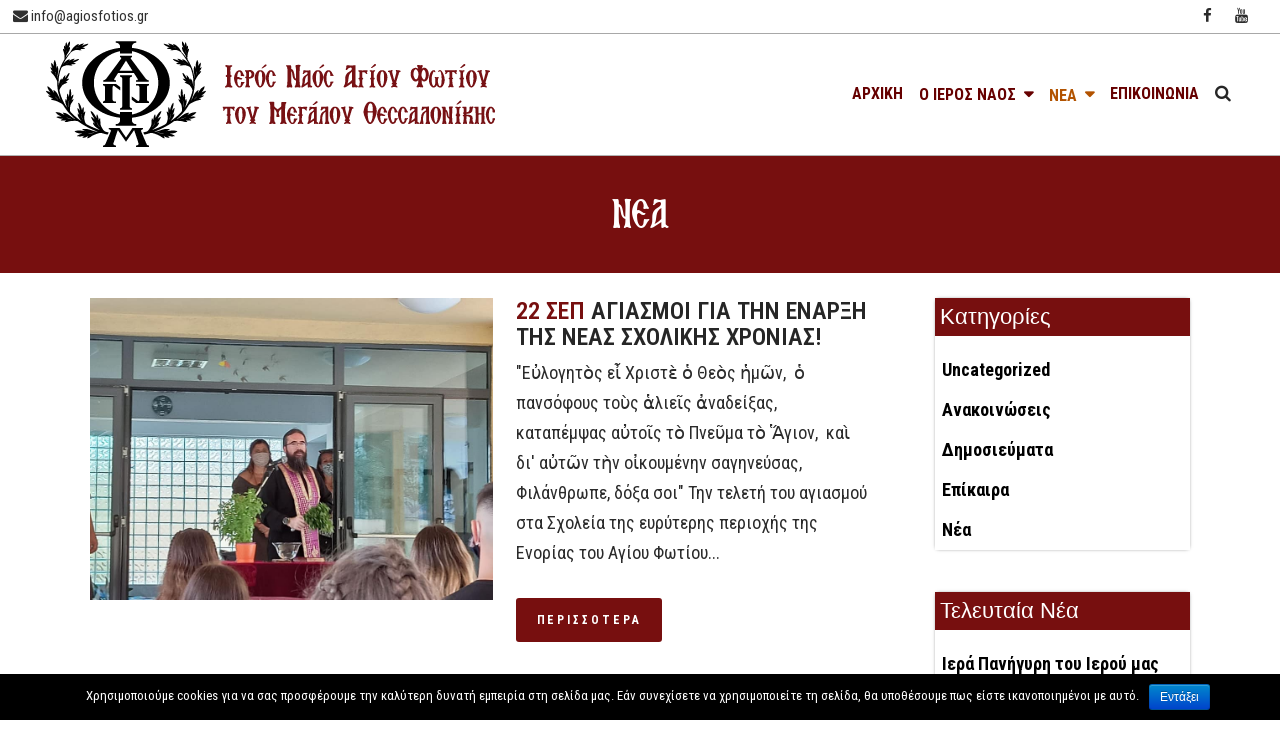

--- FILE ---
content_type: text/html; charset=UTF-8
request_url: https://www.agiosfotios.gr/nea/page/30/
body_size: 15297
content:
<!DOCTYPE html><html lang="el" prefix="og: http://ogp.me/ns#"><head><meta charset="UTF-8" /><link type="text/css" media="all" href="https://www.agiosfotios.gr/wp-content/cache/autoptimize/css/autoptimize_28d0bf69470503041afb336aa3a25251.css" rel="stylesheet" /><title>Νέα - Page 30 of 49 - Ιερός Ναός Αγίου Φωτίου του Μεγάλου</title><meta name="viewport" content="width=device-width,initial-scale=1,user-scalable=no"><link rel="profile" href="http://gmpg.org/xfn/11" /><link rel="pingback" href="https://www.agiosfotios.gr/xmlrpc.php" /><link rel="shortcut icon" type="image/x-icon" href="https://www.agiosfotios.gr/wp-content/uploads/2018/03/fav.png"><link rel="apple-touch-icon" href="https://www.agiosfotios.gr/wp-content/uploads/2018/03/fav.png"/><link href='//fonts.googleapis.com/css?family=Raleway:100,200,300,400,500,600,700,800,900,300italic,400italic,700italic|Roboto+Condensed:100,200,300,400,500,600,700,800,900,300italic,400italic,700italic&subset=latin,latin-ext' rel='stylesheet' type='text/css'> <script type="application/javascript">var QodeAjaxUrl = "https://www.agiosfotios.gr/wp-admin/admin-ajax.php"</script> <link rel="canonical" href="https://www.agiosfotios.gr/nea/page/30/" /><link rel="prev" href="https://www.agiosfotios.gr/nea/page/29/" /><link rel="next" href="https://www.agiosfotios.gr/nea/page/31/" /><meta property="og:locale" content="el_GR" /><meta property="og:type" content="website" /><meta property="og:title" content="Νέα - Page 30 of 49 - Ιερός Ναός Αγίου Φωτίου του Μεγάλου" /><meta property="og:description" content="«Εὐλογητὸς εἶ Χριστὲ ὁ Θεὸς ἡμῶν,  ὁ πανσόφους τοὺς ἁλιεῖς ἀναδείξας,  καταπέμψας αὐτοῖς τὸ Πνεῦμα τὸ Ἅγιον,  καὶ δι&#8217; αὐτῶν τὴν οἰκουμένην σαγηνεύσας,  Φιλάνθρωπε, δόξα σοι» Την τελετή του αγιασμού στα Σχολεία της ευρύτερης περιοχής..." /><meta property="og:url" content="https://www.agiosfotios.gr/nea/page/30/" /><meta property="og:site_name" content="Ιερός Ναός Αγίου Φωτίου του Μεγάλου" /><meta name="twitter:card" content="summary_large_image" /><meta name="twitter:description" content="«Εὐλογητὸς εἶ Χριστὲ ὁ Θεὸς ἡμῶν,  ὁ πανσόφους τοὺς ἁλιεῖς ἀναδείξας,  καταπέμψας αὐτοῖς τὸ Πνεῦμα τὸ Ἅγιον,  καὶ δι&#8217; αὐτῶν τὴν οἰκουμένην σαγηνεύσας,  Φιλάνθρωπε, δόξα σοι» Την τελετή του αγιασμού στα Σχολεία της ευρύτερης περιοχής..." /><meta name="twitter:title" content="Νέα - Page 30 of 49 - Ιερός Ναός Αγίου Φωτίου του Μεγάλου" /><meta name="twitter:image" content="https://www.agiosfotios.gr/wp-content/uploads/2020/09/119485718_4397335110336723_9038768187266992642_n.jpg" /><link rel='dns-prefetch' href='//maps.googleapis.com' /><link rel='dns-prefetch' href='//fonts.googleapis.com' /><link rel="alternate" type="application/rss+xml" title="Ροή RSS &raquo; Ιερός Ναός Αγίου Φωτίου του Μεγάλου" href="https://www.agiosfotios.gr/feed/" /><link rel="alternate" type="application/rss+xml" title="Κανάλι σχολίων &raquo; Ιερός Ναός Αγίου Φωτίου του Μεγάλου" href="https://www.agiosfotios.gr/comments/feed/" /><link rel='stylesheet' id='style_dynamic-css'  href='https://www.agiosfotios.gr/wp-content/themes/bridge/css/style_dynamic.php?ver=4.9.26' type='text/css' media='all' /><link rel='stylesheet' id='style_dynamic_responsive-css'  href='https://www.agiosfotios.gr/wp-content/themes/bridge/css/style_dynamic_responsive.php?ver=4.9.26' type='text/css' media='all' /><link rel='stylesheet' id='custom_css-css'  href='https://www.agiosfotios.gr/wp-content/themes/bridge/css/custom_css.php?ver=4.9.26' type='text/css' media='all' /><link rel='stylesheet' id='evcal_google_fonts-css'  href='//fonts.googleapis.com/css?family=Oswald%3A400%2C300%7COpen+Sans%3A700%2C400%2C400i%7CRoboto%3A700%2C400&#038;ver=4.9.26' type='text/css' media='screen' /> <script type='text/javascript' src='https://www.agiosfotios.gr/wp-includes/js/jquery/jquery.js?ver=1.12.4'></script> <script type='text/javascript'>var cnArgs = {"ajaxurl":"https:\/\/www.agiosfotios.gr\/wp-admin\/admin-ajax.php","hideEffect":"fade","onScroll":"","onScrollOffset":"100","cookieName":"cookie_notice_accepted","cookieValue":"true","cookieTime":"2592000","cookiePath":"\/","cookieDomain":"","redirection":"","cache":"1","refuse":"no","revoke_cookies":"0","revoke_cookies_opt":"automatic","secure":"1"};</script> <link rel='https://api.w.org/' href='https://www.agiosfotios.gr/wp-json/' /><link rel="EditURI" type="application/rsd+xml" title="RSD" href="https://www.agiosfotios.gr/xmlrpc.php?rsd" /><link rel="wlwmanifest" type="application/wlwmanifest+xml" href="https://www.agiosfotios.gr/wp-includes/wlwmanifest.xml" /><meta name="generator" content="WordPress 4.9.26" /><meta name="generator" content="EventON 2.6.6" /><meta name="generator" content="Powered by WPBakery Page Builder - drag and drop page builder for WordPress."/> <!--[if lte IE 9]><link rel="stylesheet" type="text/css" href="https://www.agiosfotios.gr/wp-content/plugins/js_composer/assets/css/vc_lte_ie9.min.css" media="screen"><![endif]--><meta name="generator" content="Powered by Slider Revolution 5.4.7.4 - responsive, Mobile-Friendly Slider Plugin for WordPress with comfortable drag and drop interface." /> <script type="text/javascript">function setREVStartSize(e){									
						try{ e.c=jQuery(e.c);var i=jQuery(window).width(),t=9999,r=0,n=0,l=0,f=0,s=0,h=0;
							if(e.responsiveLevels&&(jQuery.each(e.responsiveLevels,function(e,f){f>i&&(t=r=f,l=e),i>f&&f>r&&(r=f,n=e)}),t>r&&(l=n)),f=e.gridheight[l]||e.gridheight[0]||e.gridheight,s=e.gridwidth[l]||e.gridwidth[0]||e.gridwidth,h=i/s,h=h>1?1:h,f=Math.round(h*f),"fullscreen"==e.sliderLayout){var u=(e.c.width(),jQuery(window).height());if(void 0!=e.fullScreenOffsetContainer){var c=e.fullScreenOffsetContainer.split(",");if (c) jQuery.each(c,function(e,i){u=jQuery(i).length>0?u-jQuery(i).outerHeight(!0):u}),e.fullScreenOffset.split("%").length>1&&void 0!=e.fullScreenOffset&&e.fullScreenOffset.length>0?u-=jQuery(window).height()*parseInt(e.fullScreenOffset,0)/100:void 0!=e.fullScreenOffset&&e.fullScreenOffset.length>0&&(u-=parseInt(e.fullScreenOffset,0))}f=u}else void 0!=e.minHeight&&f<e.minHeight&&(f=e.minHeight);e.c.closest(".rev_slider_wrapper").css({height:f})					
						}catch(d){console.log("Failure at Presize of Slider:"+d)}						
					};</script> <noscript><style type="text/css">.wpb_animate_when_almost_visible { opacity: 1; }</style></noscript></head><body class="blog paged paged-30 cookies-not-set  qode_grid_1200 footer_responsive_adv qode-content-sidebar-responsive qode-child-theme-ver-1.0.0 qode-theme-ver-16.5 qode-theme-bridge wpb-js-composer js-comp-ver-5.4.7 vc_responsive" itemscope itemtype="http://schema.org/WebPage"><div class="wrapper"><div class="wrapper_inner">  <script>var _gaq = _gaq || [];
            _gaq.push(['_setAccount', 'UA-116136613-1']);
            _gaq.push(['_trackPageview']);

            (function() {
                var ga = document.createElement('script'); ga.type = 'text/javascript'; ga.async = true;
                ga.src = ('https:' == document.location.protocol ? 'https://ssl' : 'http://www') + '.google-analytics.com/ga.js';
                var s = document.getElementsByTagName('script')[0]; s.parentNode.insertBefore(ga, s);
            })();</script> <header class=" has_top scroll_header_top_area  fixed scrolled_not_transparent with_border page_header"><div class="header_inner clearfix"><form role="search" id="searchform" action="https://www.agiosfotios.gr/" class="qode_search_form" method="get"> <i class="qode_icon_font_awesome fa fa-search qode_icon_in_search" ></i> <input type="text" placeholder="Αναζήτηση" name="s" class="qode_search_field" autocomplete="off" /> <input type="submit" value="Search" /><div class="qode_search_close"> <a href="#"> <i class="qode_icon_font_awesome fa fa-times qode_icon_in_search" ></i> </a></div></form><div class="header_top_bottom_holder"><div class="header_top clearfix" style='background-color:rgba(255, 255, 255, 1);' ><div class="left"><div class="inner"><div class="widget_text header-widget widget_custom_html header-left-widget"><div class="textwidget custom-html-widget"><a href="mailto:info@agiosfotios.gr"><i class="fa fa-envelope"></i> info@agiosfotios.gr</a></div></div></div></div><div class="right"><div class="inner"> <span class='q_social_icon_holder normal_social' ><a itemprop='url' href='https://www.facebook.com/agiosfotios' target='_blank'><i class="qode_icon_font_awesome fa fa-facebook  simple_social" style="" ></i></a></span><span class='q_social_icon_holder normal_social' ><a itemprop='url' href='https://www.youtube.com/user/agiosfotiosgr' target='_blank'><i class="qode_icon_font_awesome fa fa-youtube  simple_social" style="" ></i></a></span></div></div></div><div class="header_bottom clearfix" style=' background-color:rgba(255, 255, 255, 1);' ><div class="header_inner_left"><div class="mobile_menu_button"> <span> <span aria-hidden="true" class="qode_icon_font_elegant icon_menu " ></span> </span></div><div class="logo_wrapper" ><div class="q_logo"> <a itemprop="url" href="https://www.agiosfotios.gr/" > <img itemprop="image" class="normal" src="https://www.agiosfotios.gr/wp-content/uploads/2018/03/logo-text-color-450.png" alt="Logo"/> <img itemprop="image" class="light" src="https://www.agiosfotios.gr/wp-content/uploads/2018/03/logo-text-color-450.png" alt="Logo"/> <img itemprop="image" class="dark" src="https://www.agiosfotios.gr/wp-content/themes/bridge/img/logo_black.png" alt="Logo"/> <img itemprop="image" class="sticky" src="https://www.agiosfotios.gr/wp-content/uploads/2018/03/fotios-logo-mobile.png" alt="Logo"/> <img itemprop="image" class="mobile" src="https://www.agiosfotios.gr/wp-content/uploads/2018/03/fotios-logo-mobile.png" alt="Logo"/> </a></div></div></div><div class="header_inner_right"><div class="side_menu_button_wrapper right"><div class="side_menu_button"> <a class="search_button search_slides_from_window_top normal" href="javascript:void(0)"> <i class="qode_icon_font_awesome fa fa-search " ></i> </a></div></div></div><nav class="main_menu drop_down right"><ul id="menu-main-menu" class=""><li id="nav-menu-item-205" class="menu-item menu-item-type-post_type menu-item-object-page menu-item-home  narrow"><a href="https://www.agiosfotios.gr/" class=""><i class="menu_icon blank fa"></i><span>Αρχική</span><span class="plus"></span></a></li><li id="nav-menu-item-588" class="menuIcon menu-item menu-item-type-post_type menu-item-object-page menu-item-has-children  has_sub narrow"><a href="https://www.agiosfotios.gr/o-ieros-naos/" class=""><i class="menu_icon blank fa"></i><span>Ο Ιερός Ναός</span><span class="plus"></span></a><div class="second"><div class="inner"><ul><li id="nav-menu-item-591" class="menu-item menu-item-type-post_type menu-item-object-page "><a href="https://www.agiosfotios.gr/istoriko-anergeseos-ierou-naou-agiou-fotiou-tou-megalou/" class=""><i class="menu_icon blank fa"></i><span>Ιστορία</span><span class="plus"></span></a></li><li id="nav-menu-item-597" class="menu-item menu-item-type-post_type menu-item-object-page "><a href="https://www.agiosfotios.gr/dioikisi/" class=""><i class="menu_icon blank fa"></i><span>Διοίκηση</span><span class="plus"></span></a></li><li id="nav-menu-item-601" class="menu-item menu-item-type-post_type menu-item-object-page "><a href="https://www.agiosfotios.gr/bios-agiou/" class=""><i class="menu_icon blank fa"></i><span>Βίος Αγίου</span><span class="plus"></span></a></li><li id="nav-menu-item-607" class="menu-item menu-item-type-post_type menu-item-object-page "><a href="https://www.agiosfotios.gr/agios-markos-o-eugenikos/" class=""><i class="menu_icon blank fa"></i><span>Άγιος Μάρκος ο Ευγενικός</span><span class="plus"></span></a></li><li id="nav-menu-item-614" class="menu-item menu-item-type-post_type menu-item-object-page "><a href="https://www.agiosfotios.gr/vivlio-gia-ton-agio-fotio-ton-mega/" class=""><i class="menu_icon blank fa"></i><span>Βιβλίο για τον Άγιο Φώτιο τον Μέγα</span><span class="plus"></span></a></li><li id="nav-menu-item-617" class="menu-item menu-item-type-post_type menu-item-object-page "><a href="https://www.agiosfotios.gr/iera-kimilia/" class=""><i class="menu_icon blank fa"></i><span>Ιερά Κειμήλια</span><span class="plus"></span></a></li></ul></div></div></li><li id="nav-menu-item-851" class="menuIcon menu-item menu-item-type-post_type menu-item-object-page current-menu-item page_item page-item-848 current_page_item current_page_parent menu-item-has-children active has_sub narrow"><a href="https://www.agiosfotios.gr/nea/" class=" current "><i class="menu_icon blank fa"></i><span>Νέα</span><span class="plus"></span></a><div class="second"><div class="inner"><ul><li id="nav-menu-item-618" class="menuIcon menu-item menu-item-type-taxonomy menu-item-object-category "><a href="https://www.agiosfotios.gr/category/epikaira/" class=""><i class="menu_icon blank fa"></i><span>Επίκαιρα</span><span class="plus"></span></a></li><li id="nav-menu-item-619" class="menu-item menu-item-type-taxonomy menu-item-object-category "><a href="https://www.agiosfotios.gr/category/anakoinoseis/" class=""><i class="menu_icon blank fa"></i><span>Ανακοινώσεις</span><span class="plus"></span></a></li><li id="nav-menu-item-621" class="menu-item menu-item-type-taxonomy menu-item-object-category "><a href="https://www.agiosfotios.gr/category/dimosieumata/" class=""><i class="menu_icon blank fa"></i><span>Δημοσιεύματα</span><span class="plus"></span></a></li></ul></div></div></li><li id="nav-menu-item-204" class="menu-item menu-item-type-post_type menu-item-object-page  narrow"><a href="https://www.agiosfotios.gr/epikoinonia/" class=""><i class="menu_icon blank fa"></i><span>Επικοινωνία</span><span class="plus"></span></a></li></ul></nav><nav class="mobile_menu"><ul id="menu-main-menu-1" class=""><li id="mobile-menu-item-205" class="menu-item menu-item-type-post_type menu-item-object-page menu-item-home "><a href="https://www.agiosfotios.gr/" class=""><span>Αρχική</span></a><span class="mobile_arrow"><i class="fa fa-angle-right"></i><i class="fa fa-angle-down"></i></span></li><li id="mobile-menu-item-588" class="menuIcon menu-item menu-item-type-post_type menu-item-object-page menu-item-has-children  has_sub"><a href="https://www.agiosfotios.gr/o-ieros-naos/" class=""><span>Ο Ιερός Ναός</span></a><span class="mobile_arrow"><i class="fa fa-angle-right"></i><i class="fa fa-angle-down"></i></span><ul class="sub_menu"><li id="mobile-menu-item-591" class="menu-item menu-item-type-post_type menu-item-object-page "><a href="https://www.agiosfotios.gr/istoriko-anergeseos-ierou-naou-agiou-fotiou-tou-megalou/" class=""><span>Ιστορία</span></a><span class="mobile_arrow"><i class="fa fa-angle-right"></i><i class="fa fa-angle-down"></i></span></li><li id="mobile-menu-item-597" class="menu-item menu-item-type-post_type menu-item-object-page "><a href="https://www.agiosfotios.gr/dioikisi/" class=""><span>Διοίκηση</span></a><span class="mobile_arrow"><i class="fa fa-angle-right"></i><i class="fa fa-angle-down"></i></span></li><li id="mobile-menu-item-601" class="menu-item menu-item-type-post_type menu-item-object-page "><a href="https://www.agiosfotios.gr/bios-agiou/" class=""><span>Βίος Αγίου</span></a><span class="mobile_arrow"><i class="fa fa-angle-right"></i><i class="fa fa-angle-down"></i></span></li><li id="mobile-menu-item-607" class="menu-item menu-item-type-post_type menu-item-object-page "><a href="https://www.agiosfotios.gr/agios-markos-o-eugenikos/" class=""><span>Άγιος Μάρκος ο Ευγενικός</span></a><span class="mobile_arrow"><i class="fa fa-angle-right"></i><i class="fa fa-angle-down"></i></span></li><li id="mobile-menu-item-614" class="menu-item menu-item-type-post_type menu-item-object-page "><a href="https://www.agiosfotios.gr/vivlio-gia-ton-agio-fotio-ton-mega/" class=""><span>Βιβλίο για τον Άγιο Φώτιο τον Μέγα</span></a><span class="mobile_arrow"><i class="fa fa-angle-right"></i><i class="fa fa-angle-down"></i></span></li><li id="mobile-menu-item-617" class="menu-item menu-item-type-post_type menu-item-object-page "><a href="https://www.agiosfotios.gr/iera-kimilia/" class=""><span>Ιερά Κειμήλια</span></a><span class="mobile_arrow"><i class="fa fa-angle-right"></i><i class="fa fa-angle-down"></i></span></li></ul></li><li id="mobile-menu-item-851" class="menuIcon menu-item menu-item-type-post_type menu-item-object-page current-menu-item page_item page-item-848 current_page_item current_page_parent menu-item-has-children active has_sub"><a href="https://www.agiosfotios.gr/nea/" class=" current "><span>Νέα</span></a><span class="mobile_arrow"><i class="fa fa-angle-right"></i><i class="fa fa-angle-down"></i></span><ul class="sub_menu"><li id="mobile-menu-item-618" class="menuIcon menu-item menu-item-type-taxonomy menu-item-object-category "><a href="https://www.agiosfotios.gr/category/epikaira/" class=""><span>Επίκαιρα</span></a><span class="mobile_arrow"><i class="fa fa-angle-right"></i><i class="fa fa-angle-down"></i></span></li><li id="mobile-menu-item-619" class="menu-item menu-item-type-taxonomy menu-item-object-category "><a href="https://www.agiosfotios.gr/category/anakoinoseis/" class=""><span>Ανακοινώσεις</span></a><span class="mobile_arrow"><i class="fa fa-angle-right"></i><i class="fa fa-angle-down"></i></span></li><li id="mobile-menu-item-621" class="menu-item menu-item-type-taxonomy menu-item-object-category "><a href="https://www.agiosfotios.gr/category/dimosieumata/" class=""><span>Δημοσιεύματα</span></a><span class="mobile_arrow"><i class="fa fa-angle-right"></i><i class="fa fa-angle-down"></i></span></li></ul></li><li id="mobile-menu-item-204" class="menu-item menu-item-type-post_type menu-item-object-page "><a href="https://www.agiosfotios.gr/epikoinonia/" class=""><span>Επικοινωνία</span></a><span class="mobile_arrow"><i class="fa fa-angle-right"></i><i class="fa fa-angle-down"></i></span></li></ul></nav></div></div></div></header> <a id="back_to_top" href="#"> <span class="fa-stack"> <i class="qode_icon_font_awesome fa fa-arrow-up " ></i> </span> </a><div class="content content_top_margin"><div class="content_inner  "><div class="title_outer title_without_animation"    data-height="120"><div class="title title_size_small  position_center " style="height:120px;background-color:#770f0f;"><div class="image not_responsive"></div><div class="title_holder"  style="padding-top:0;height:120px;"><div class="container"><div class="container_inner clearfix"><div class="title_subtitle_holder" ><h1 ><span>Νέα</span></h1></div></div></div></div></div></div><div class="container"><div class="container_inner default_template_holder clearfix"><div class="two_columns_75_25 background_color_sidebar grid2 clearfix"><div class="column1"><div class="column_inner"><div class="blog_holder blog_small_image"><article id="post-5795" class="post-5795 post type-post status-publish format-standard has-post-thumbnail hentry category-epilegmena category-nea"><div class="post_content_holder"><div class="post_image"> <a itemprop="url" href="https://www.agiosfotios.gr/%ce%b1%ce%b3%ce%b9%ce%b1%cf%83%ce%bc%ce%bf%ce%af-%ce%b3%ce%b9%ce%b1-%cf%84%ce%b7%ce%bd-%ce%ad%ce%bd%ce%b1%cf%81%ce%be%ce%b7-%cf%84%ce%b7%cf%82-%ce%bd%ce%ad%ce%b1%cf%82-%cf%83%cf%87%ce%bf%ce%bb%ce%b9/" title="Αγιασμοί για την έναρξη της νέας σχολικής χρονιάς!"> <img width="960" height="721" src="https://www.agiosfotios.gr/wp-content/uploads/2020/09/119485718_4397335110336723_9038768187266992642_n.jpg" class="attachment-full size-full wp-post-image" alt="" /> </a></div><div class="post_text"><div class="post_text_inner"><h2 itemprop="name" class="entry_title"><span itemprop="dateCreated" class="date entry_date updated">22 Σεπ<meta itemprop="interactionCount" content="UserComments: 0"/></span> <a itemprop="url" href="https://www.agiosfotios.gr/%ce%b1%ce%b3%ce%b9%ce%b1%cf%83%ce%bc%ce%bf%ce%af-%ce%b3%ce%b9%ce%b1-%cf%84%ce%b7%ce%bd-%ce%ad%ce%bd%ce%b1%cf%81%ce%be%ce%b7-%cf%84%ce%b7%cf%82-%ce%bd%ce%ad%ce%b1%cf%82-%cf%83%cf%87%ce%bf%ce%bb%ce%b9/" title="Αγιασμοί για την έναρξη της νέας σχολικής χρονιάς!">Αγιασμοί για την έναρξη της νέας σχολικής χρονιάς!</a></h2><div class="post_info"> <span class="time">Posted at 09:27h</span> in <a href="https://www.agiosfotios.gr/category/epilegmena/" rel="category tag">Επιλεγμένα</a>, <a href="https://www.agiosfotios.gr/category/nea/" rel="category tag">Νέα</a> <span class="dots"><i class="fa fa-square"></i></span><div class="blog_share qode_share"><div class="social_share_holder"><a href="javascript:void(0)" target="_self"><span class="social_share_title">Share</span></a><div class="social_share_dropdown"><div class="inner_arrow"></div><ul><li class="facebook_share"><a href="javascript:void(0)" onclick="window.open('http://www.facebook.com/sharer.php?u=https%3A%2F%2Fwww.agiosfotios.gr%2F%25ce%25b1%25ce%25b3%25ce%25b9%25ce%25b1%25cf%2583%25ce%25bc%25ce%25bf%25ce%25af-%25ce%25b3%25ce%25b9%25ce%25b1-%25cf%2584%25ce%25b7%25ce%25bd-%25ce%25ad%25ce%25bd%25ce%25b1%25cf%2581%25ce%25be%25ce%25b7-%25cf%2584%25ce%25b7%25cf%2582-%25ce%25bd%25ce%25ad%25ce%25b1%25cf%2582-%25cf%2583%25cf%2587%25ce%25bf%25ce%25bb%25ce%25b9%2F', 'sharer', 'toolbar=0,status=0,width=620,height=280');"><i class="fa fa-facebook"></i></a></li><li class="twitter_share"><a href="#" onclick="popUp=window.open('http://twitter.com/home?status=%C2%AB%CE%95%E1%BD%90%CE%BB%CE%BF%CE%B3%CE%B7%CF%84%E1%BD%B8%CF%82+%CE%B5%E1%BC%B6+%CE%A7%CF%81%CE%B9%CF%83%CF%84%E1%BD%B2+%E1%BD%81+%CE%98%CE%B5%E1%BD%B8%CF%82+%E1%BC%A1%CE%BC%E1%BF%B6%CE%BD%2C%C2%A0+%E1%BD%81+%CF%80%CE%B1%CE%BD%CF%83%E1%BD%B9%CF%86%CE%BF%CF%85%CF%82+%CF%84%CE%BF%E1%BD%BA%CF%82+%E1%BC%81%CE%BB%CE%B9%CE%B5%E1%BF%96%CF%82+%E1%BC%80%CE%BD%CE%B1%CE%B4%CE%B5%E1%BD%B7%CE%BE%CE%B1%CF%82%2C%C2%A0+%CE%BA%CE%B1%CF%84%CE%B1%CF%80%E1%BD%B3%CE%BC%CF%88%CE%B1%CF%82+%CE%B1%E1%BD%90%CF%84%CE%BF%E1%BF%96%CF%82+%CF%84%E1%BD%B8+%CE%A0%CE%BD%CE%B5%E1%BF%A6%CE%BC%CE%B1+%CF%84%E1%BD%B8+%E1%BC%8D%CE%B3%CE%B9%CE%BF%CE%BD%2C%C2%A0+%CE%BA%CE%B1%E1%BD%B6+https://www.agiosfotios.gr/%ce%b1%ce%b3%ce%b9%ce%b1%cf%83%ce%bc%ce%bf%ce%af-%ce%b3%ce%b9%ce%b1-%cf%84%ce%b7%ce%bd-%ce%ad%ce%bd%ce%b1%cf%81%ce%be%ce%b7-%cf%84%ce%b7%cf%82-%ce%bd%ce%ad%ce%b1%cf%82-%cf%83%cf%87%ce%bf%ce%bb%ce%b9/', 'popupwindow', 'scrollbars=yes,width=800,height=400');popUp.focus();return false;"><i class="fa fa-twitter"></i></a></li><li  class="google_share"><a href="#" onclick="popUp=window.open('https://plus.google.com/share?url=https%3A%2F%2Fwww.agiosfotios.gr%2F%25ce%25b1%25ce%25b3%25ce%25b9%25ce%25b1%25cf%2583%25ce%25bc%25ce%25bf%25ce%25af-%25ce%25b3%25ce%25b9%25ce%25b1-%25cf%2584%25ce%25b7%25ce%25bd-%25ce%25ad%25ce%25bd%25ce%25b1%25cf%2581%25ce%25be%25ce%25b7-%25cf%2584%25ce%25b7%25cf%2582-%25ce%25bd%25ce%25ad%25ce%25b1%25cf%2582-%25cf%2583%25cf%2587%25ce%25bf%25ce%25bb%25ce%25b9%2F', 'popupwindow', 'scrollbars=yes,width=800,height=400');popUp.focus();return false"><i class="fa fa-google-plus"></i></a></li></ul></div></div></div></div><p itemprop="description" class="post_excerpt">"Εὐλογητὸς εἶ Χριστὲ ὁ Θεὸς ἡμῶν, 
ὁ πανσόφους τοὺς ἁλιεῖς ἀναδείξας, 
καταπέμψας αὐτοῖς τὸ Πνεῦμα τὸ Ἅγιον, 
καὶ δι' αὐτῶν τὴν οἰκουμένην σαγηνεύσας, 
Φιλάνθρωπε, δόξα σοι"  Την τελετή του αγιασμού στα Σχολεία της ευρύτερης περιοχής της Ενορίας του Αγίου Φωτίου...</p><div class="post_more"> <a itemprop="url" href="https://www.agiosfotios.gr/%ce%b1%ce%b3%ce%b9%ce%b1%cf%83%ce%bc%ce%bf%ce%af-%ce%b3%ce%b9%ce%b1-%cf%84%ce%b7%ce%bd-%ce%ad%ce%bd%ce%b1%cf%81%ce%be%ce%b7-%cf%84%ce%b7%cf%82-%ce%bd%ce%ad%ce%b1%cf%82-%cf%83%cf%87%ce%bf%ce%bb%ce%b9/" class="qbutton small">Περισσότερα</a></div></div></div></div></article><article id="post-5749" class="post-5749 post type-post status-publish format-standard has-post-thumbnail hentry category-epilegmena category-nea"><div class="post_content_holder"><div class="post_image"> <a itemprop="url" href="https://www.agiosfotios.gr/%cf%83%cf%84%ce%b1%cf%85%cf%81%cf%8c%cf%82-%ce%bf-%cf%86%cf%8d%ce%bb%ce%b1%ce%be-%cf%80%ce%ac%cf%83%ce%b7%cf%82-%cf%84%ce%b7%cf%82-%ce%bf%ce%b9%ce%ba%ce%bf%cf%85%ce%bc%ce%ad%ce%bd%ce%b7%cf%82/" title="«Σταυρός, ο φύλαξ πάσης της οικουμένης» (ΦΩΤΟ)"> <img width="2048" height="1365" src="https://www.agiosfotios.gr/wp-content/uploads/2020/09/119451696_4396880597048841_4948896341447841193_o.jpg" class="attachment-full size-full wp-post-image" alt="" /> </a></div><div class="post_text"><div class="post_text_inner"><h2 itemprop="name" class="entry_title"><span itemprop="dateCreated" class="date entry_date updated">18 Σεπ<meta itemprop="interactionCount" content="UserComments: 0"/></span> <a itemprop="url" href="https://www.agiosfotios.gr/%cf%83%cf%84%ce%b1%cf%85%cf%81%cf%8c%cf%82-%ce%bf-%cf%86%cf%8d%ce%bb%ce%b1%ce%be-%cf%80%ce%ac%cf%83%ce%b7%cf%82-%cf%84%ce%b7%cf%82-%ce%bf%ce%b9%ce%ba%ce%bf%cf%85%ce%bc%ce%ad%ce%bd%ce%b7%cf%82/" title="«Σταυρός, ο φύλαξ πάσης της οικουμένης» (ΦΩΤΟ)">«Σταυρός, ο φύλαξ πάσης της οικουμένης» (ΦΩΤΟ)</a></h2><div class="post_info"> <span class="time">Posted at 14:32h</span> in <a href="https://www.agiosfotios.gr/category/epilegmena/" rel="category tag">Επιλεγμένα</a>, <a href="https://www.agiosfotios.gr/category/nea/" rel="category tag">Νέα</a> <span class="dots"><i class="fa fa-square"></i></span><div class="blog_share qode_share"><div class="social_share_holder"><a href="javascript:void(0)" target="_self"><span class="social_share_title">Share</span></a><div class="social_share_dropdown"><div class="inner_arrow"></div><ul><li class="facebook_share"><a href="javascript:void(0)" onclick="window.open('http://www.facebook.com/sharer.php?u=https%3A%2F%2Fwww.agiosfotios.gr%2F%25cf%2583%25cf%2584%25ce%25b1%25cf%2585%25cf%2581%25cf%258c%25cf%2582-%25ce%25bf-%25cf%2586%25cf%258d%25ce%25bb%25ce%25b1%25ce%25be-%25cf%2580%25ce%25ac%25cf%2583%25ce%25b7%25cf%2582-%25cf%2584%25ce%25b7%25cf%2582-%25ce%25bf%25ce%25b9%25ce%25ba%25ce%25bf%25cf%2585%25ce%25bc%25ce%25ad%25ce%25bd%25ce%25b7%25cf%2582%2F', 'sharer', 'toolbar=0,status=0,width=620,height=280');"><i class="fa fa-facebook"></i></a></li><li class="twitter_share"><a href="#" onclick="popUp=window.open('http://twitter.com/home?status=%CE%9C%CE%B5+%CF%84%CE%B7%CE%BD+%CF%80%CF%81%CE%BF%CF%83%CE%AE%CE%BA%CE%BF%CF%85%CF%83%CE%B1+%CE%B9%CE%B5%CF%81%CF%8C%CF%84%CE%B7%CF%84%CE%B1+%CE%BA%CE%B1%CE%B9+%CE%BC%CE%AD%CF%83%CE%B1+%CF%83%CE%B5+%CE%BA%CE%BB%CE%AF%CE%BC%CE%B1+%CE%BA%CE%B1%CF%84%CE%B1%CE%BD%CF%8D%CE%BE%CE%B5%CF%89%CF%82%2C+%CE%B5%CE%BF%CF%81%CF%84%CE%AC%CF%83%CF%84%CE%B7%CE%BA%CE%B5+%CE%BA%CE%B1%CE%B9+%CF%83%CF%84%CE%BF%CE%BD+%CE%99%CE%B5%CF%81%CF%8C+%CE%9D%CE%B1%CF%8C+%CF%84%CE%BF%CF%85+%CE%91%CE%B3%CE%AF%CE%BF%CF%85+%CE%A6%CF%89%CF%84%CE%AF%CE%BF%CF%85+%CF%84%CE%BF%CF%85+%CE%9C%CE%B5%CE%B3%CE%AC%CE%BB%CE%BF%CF%85+https://www.agiosfotios.gr/%cf%83%cf%84%ce%b1%cf%85%cf%81%cf%8c%cf%82-%ce%bf-%cf%86%cf%8d%ce%bb%ce%b1%ce%be-%cf%80%ce%ac%cf%83%ce%b7%cf%82-%cf%84%ce%b7%cf%82-%ce%bf%ce%b9%ce%ba%ce%bf%cf%85%ce%bc%ce%ad%ce%bd%ce%b7%cf%82/', 'popupwindow', 'scrollbars=yes,width=800,height=400');popUp.focus();return false;"><i class="fa fa-twitter"></i></a></li><li  class="google_share"><a href="#" onclick="popUp=window.open('https://plus.google.com/share?url=https%3A%2F%2Fwww.agiosfotios.gr%2F%25cf%2583%25cf%2584%25ce%25b1%25cf%2585%25cf%2581%25cf%258c%25cf%2582-%25ce%25bf-%25cf%2586%25cf%258d%25ce%25bb%25ce%25b1%25ce%25be-%25cf%2580%25ce%25ac%25cf%2583%25ce%25b7%25cf%2582-%25cf%2584%25ce%25b7%25cf%2582-%25ce%25bf%25ce%25b9%25ce%25ba%25ce%25bf%25cf%2585%25ce%25bc%25ce%25ad%25ce%25bd%25ce%25b7%25cf%2582%2F', 'popupwindow', 'scrollbars=yes,width=800,height=400');popUp.focus();return false"><i class="fa fa-google-plus"></i></a></li></ul></div></div></div></div><p itemprop="description" class="post_excerpt">Με την προσήκουσα ιερότητα και μέσα σε κλίμα κατανύξεως, εορτάστηκε και στον Ιερό Ναό του Αγίου Φωτίου του Μεγάλου της Αποστολικής Μητροπόλεως των Θεσσαλονικέων, η μεγάλη Δεσποτική εορτή της Παγκοσμίου Υψώσεως του Τιμίου και Ζωοποιού...</p><div class="post_more"> <a itemprop="url" href="https://www.agiosfotios.gr/%cf%83%cf%84%ce%b1%cf%85%cf%81%cf%8c%cf%82-%ce%bf-%cf%86%cf%8d%ce%bb%ce%b1%ce%be-%cf%80%ce%ac%cf%83%ce%b7%cf%82-%cf%84%ce%b7%cf%82-%ce%bf%ce%b9%ce%ba%ce%bf%cf%85%ce%bc%ce%ad%ce%bd%ce%b7%cf%82/" class="qbutton small">Περισσότερα</a></div></div></div></div></article><article id="post-5731" class="post-5731 post type-post status-publish format-standard has-post-thumbnail hentry category-epikaira category-epilegmena category-nea"><div class="post_content_holder"><div class="post_image"> <a itemprop="url" href="https://www.agiosfotios.gr/%ce%b4%ce%b9%ce%b1%ce%bd%ce%bf%ce%bc%ce%ae-%ce%b4%ce%b5%ce%bc%ce%ac%cf%84%cf%89%ce%bd-%ce%b1%ce%b3%ce%ac%cf%80%ce%b7%cf%82-%ce%b5%cf%85%cf%87%ce%b1%cf%81%ce%b9%cf%83%cf%84%ce%ae%cf%81%ce%b9%ce%bf/" title="Διανομή δεμάτων αγάπης &#8211; Ευχαριστήριος λόγος"> <img width="960" height="720" src="https://www.agiosfotios.gr/wp-content/uploads/2020/08/117768561_4220849114651991_4059888391660473058_n.jpg" class="attachment-full size-full wp-post-image" alt="" /> </a></div><div class="post_text"><div class="post_text_inner"><h2 itemprop="name" class="entry_title"><span itemprop="dateCreated" class="date entry_date updated">27 Αυγ<meta itemprop="interactionCount" content="UserComments: 0"/></span> <a itemprop="url" href="https://www.agiosfotios.gr/%ce%b4%ce%b9%ce%b1%ce%bd%ce%bf%ce%bc%ce%ae-%ce%b4%ce%b5%ce%bc%ce%ac%cf%84%cf%89%ce%bd-%ce%b1%ce%b3%ce%ac%cf%80%ce%b7%cf%82-%ce%b5%cf%85%cf%87%ce%b1%cf%81%ce%b9%cf%83%cf%84%ce%ae%cf%81%ce%b9%ce%bf/" title="Διανομή δεμάτων αγάπης &#8211; Ευχαριστήριος λόγος">Διανομή δεμάτων αγάπης &#8211; Ευχαριστήριος λόγος</a></h2><div class="post_info"> <span class="time">Posted at 19:26h</span> in <a href="https://www.agiosfotios.gr/category/epikaira/" rel="category tag">Επίκαιρα</a>, <a href="https://www.agiosfotios.gr/category/epilegmena/" rel="category tag">Επιλεγμένα</a>, <a href="https://www.agiosfotios.gr/category/nea/" rel="category tag">Νέα</a> <span class="dots"><i class="fa fa-square"></i></span><div class="blog_share qode_share"><div class="social_share_holder"><a href="javascript:void(0)" target="_self"><span class="social_share_title">Share</span></a><div class="social_share_dropdown"><div class="inner_arrow"></div><ul><li class="facebook_share"><a href="javascript:void(0)" onclick="window.open('http://www.facebook.com/sharer.php?u=https%3A%2F%2Fwww.agiosfotios.gr%2F%25ce%25b4%25ce%25b9%25ce%25b1%25ce%25bd%25ce%25bf%25ce%25bc%25ce%25ae-%25ce%25b4%25ce%25b5%25ce%25bc%25ce%25ac%25cf%2584%25cf%2589%25ce%25bd-%25ce%25b1%25ce%25b3%25ce%25ac%25cf%2580%25ce%25b7%25cf%2582-%25ce%25b5%25cf%2585%25cf%2587%25ce%25b1%25cf%2581%25ce%25b9%25cf%2583%25cf%2584%25ce%25ae%25cf%2581%25ce%25b9%25ce%25bf%2F', 'sharer', 'toolbar=0,status=0,width=620,height=280');"><i class="fa fa-facebook"></i></a></li><li class="twitter_share"><a href="#" onclick="popUp=window.open('http://twitter.com/home?status=%CE%9C%CE%B5+%CF%80%CE%BF%CE%BB%CE%BB%CE%AE+%CE%B5%CF%85%CE%B3%CE%BD%CF%89%CE%BC%CE%BF%CF%83%CF%8D%CE%BD%CE%B7%2C+%CE%B3%CE%B9%CE%B1+%CE%B1%CE%BA%CF%8C%CE%BC%CE%B7+%CE%BC%CE%AF%CE%B1+%CF%86%CE%BF%CF%81%CE%AC%2C+%CE%BD%CE%B1+%CE%B5%CF%85%CF%87%CE%B1%CF%81%CE%B9%CF%83%CF%84%CE%AE%CF%83%CE%BF%CF%85%CE%BC%CE%B5+%CF%84%CE%BF%CE%BD+%CE%86%CE%B3%CE%B9%CE%BF+%CE%98%CE%B5%CF%8C+%CE%BA%CE%B1%CE%B9+%CF%84%CE%BF%CE%BD+%CE%A0%CF%81%CE%BF%CF%83%CF%84%CE%AC%CF%84%CE%B7+%CE%BA%CE%B1%CE%B9+%CE%88%CF%86%CE%BF%CF%81%CE%BF+%CF%84%CE%B7%CF%82+%CE%95%CE%BD%CE%BF%CF%81%CE%AF%CE%B1%CF%82+%CE%BA%CE%B1%CE%B9+https://www.agiosfotios.gr/%ce%b4%ce%b9%ce%b1%ce%bd%ce%bf%ce%bc%ce%ae-%ce%b4%ce%b5%ce%bc%ce%ac%cf%84%cf%89%ce%bd-%ce%b1%ce%b3%ce%ac%cf%80%ce%b7%cf%82-%ce%b5%cf%85%cf%87%ce%b1%cf%81%ce%b9%cf%83%cf%84%ce%ae%cf%81%ce%b9%ce%bf/', 'popupwindow', 'scrollbars=yes,width=800,height=400');popUp.focus();return false;"><i class="fa fa-twitter"></i></a></li><li  class="google_share"><a href="#" onclick="popUp=window.open('https://plus.google.com/share?url=https%3A%2F%2Fwww.agiosfotios.gr%2F%25ce%25b4%25ce%25b9%25ce%25b1%25ce%25bd%25ce%25bf%25ce%25bc%25ce%25ae-%25ce%25b4%25ce%25b5%25ce%25bc%25ce%25ac%25cf%2584%25cf%2589%25ce%25bd-%25ce%25b1%25ce%25b3%25ce%25ac%25cf%2580%25ce%25b7%25cf%2582-%25ce%25b5%25cf%2585%25cf%2587%25ce%25b1%25cf%2581%25ce%25b9%25cf%2583%25cf%2584%25ce%25ae%25cf%2581%25ce%25b9%25ce%25bf%2F', 'popupwindow', 'scrollbars=yes,width=800,height=400');popUp.focus();return false"><i class="fa fa-google-plus"></i></a></li></ul></div></div></div></div><p itemprop="description" class="post_excerpt"> Με πολλή ευγνωμοσύνη, για ακόμη μία φορά, να ευχαριστήσουμε τον Άγιο Θεό και τον Προστάτη και Έφορο της Ενορίας και του Ενοριακού μας Συσσιτίου ,Άγιο φώτιο τον Μέγα, όπου αξιώθηκαμε στο ελάχιστο, να ενισχύσουμε τους...</p><div class="post_more"> <a itemprop="url" href="https://www.agiosfotios.gr/%ce%b4%ce%b9%ce%b1%ce%bd%ce%bf%ce%bc%ce%ae-%ce%b4%ce%b5%ce%bc%ce%ac%cf%84%cf%89%ce%bd-%ce%b1%ce%b3%ce%ac%cf%80%ce%b7%cf%82-%ce%b5%cf%85%cf%87%ce%b1%cf%81%ce%b9%cf%83%cf%84%ce%ae%cf%81%ce%b9%ce%bf/" class="qbutton small">Περισσότερα</a></div></div></div></div></article><article id="post-5728" class="post-5728 post type-post status-publish format-standard has-post-thumbnail hentry category-epikaira category-epilegmena category-nea"><div class="post_content_holder"><div class="post_image"> <a itemprop="url" href="https://www.agiosfotios.gr/%ce%b1%ce%ba%ce%b1%cf%84%ce%b1%ce%bd%cf%8c%ce%b7%cf%84%ce%bf%ce%bd-%ce%b8%ce%b1%cf%8d%ce%bc%ce%b1-%cf%80%cf%8e%cf%82-%ce%b3%ce%b1%ce%bb%ce%bf%cf%85%cf%87%ce%b5%ce%af%cf%82-%cf%84%ce%bf/" title="«…ακατανόητον θαύμα, πώς γαλουχείς τον Δεσπότη;»"> <img width="1024" height="682" src="https://www.agiosfotios.gr/wp-content/uploads/2020/08/IMG_9371.jpg" class="attachment-full size-full wp-post-image" alt="" /> </a></div><div class="post_text"><div class="post_text_inner"><h2 itemprop="name" class="entry_title"><span itemprop="dateCreated" class="date entry_date updated">17 Αυγ<meta itemprop="interactionCount" content="UserComments: 0"/></span> <a itemprop="url" href="https://www.agiosfotios.gr/%ce%b1%ce%ba%ce%b1%cf%84%ce%b1%ce%bd%cf%8c%ce%b7%cf%84%ce%bf%ce%bd-%ce%b8%ce%b1%cf%8d%ce%bc%ce%b1-%cf%80%cf%8e%cf%82-%ce%b3%ce%b1%ce%bb%ce%bf%cf%85%cf%87%ce%b5%ce%af%cf%82-%cf%84%ce%bf/" title="«…ακατανόητον θαύμα, πώς γαλουχείς τον Δεσπότη;»">«…ακατανόητον θαύμα, πώς γαλουχείς τον Δεσπότη;»</a></h2><div class="post_info"> <span class="time">Posted at 00:37h</span> in <a href="https://www.agiosfotios.gr/category/epikaira/" rel="category tag">Επίκαιρα</a>, <a href="https://www.agiosfotios.gr/category/epilegmena/" rel="category tag">Επιλεγμένα</a>, <a href="https://www.agiosfotios.gr/category/nea/" rel="category tag">Νέα</a> <span class="dots"><i class="fa fa-square"></i></span><div class="blog_share qode_share"><div class="social_share_holder"><a href="javascript:void(0)" target="_self"><span class="social_share_title">Share</span></a><div class="social_share_dropdown"><div class="inner_arrow"></div><ul><li class="facebook_share"><a href="javascript:void(0)" onclick="window.open('http://www.facebook.com/sharer.php?u=https%3A%2F%2Fwww.agiosfotios.gr%2F%25ce%25b1%25ce%25ba%25ce%25b1%25cf%2584%25ce%25b1%25ce%25bd%25cf%258c%25ce%25b7%25cf%2584%25ce%25bf%25ce%25bd-%25ce%25b8%25ce%25b1%25cf%258d%25ce%25bc%25ce%25b1-%25cf%2580%25cf%258e%25cf%2582-%25ce%25b3%25ce%25b1%25ce%25bb%25ce%25bf%25cf%2585%25cf%2587%25ce%25b5%25ce%25af%25cf%2582-%25cf%2584%25ce%25bf%2F', 'sharer', 'toolbar=0,status=0,width=620,height=280');"><i class="fa fa-facebook"></i></a></li><li class="twitter_share"><a href="#" onclick="popUp=window.open('http://twitter.com/home?status=%CE%9C%CE%AD%CF%83%CE%B1+%CF%83%CF%84%CE%BF%CE%BD+%CE%BA%CE%B1%CF%84%CE%B5%CE%BE%CE%BF%CF%87%CE%AE%CE%BD+%CE%BC%CE%AE%CE%BD%CE%B1+%CF%84%CE%B7%CF%82+%CE%A0%CE%B1%CE%BD%CE%B1%CE%B3%CE%AF%CE%B1%CF%82%2C+%CF%84%CE%BF%CE%BD+%CE%BC%CE%AE%CE%BD%CE%B1+%CE%91%CF%8D%CE%B3%CE%BF%CF%85%CF%83%CF%84%CE%BF%2C+%CE%BA%CE%B1%CE%B9+%CE%B4%CF%8D%CE%BF+%CE%B7%CE%BC%CE%AD%CF%81%CE%B5%CF%82+%CF%80%CF%81%CE%B9%CE%BD+%CF%84%CE%B7+%CE%BC%CE%B5%CE%B3%CE%AC%CE%BB%CE%B7+%CE%B5%CE%BF%CF%81%CF%84%CE%AE+%CF%84%CE%B7%CF%82+%CE%A7%CF%81%CE%B9%CF%83%CF%84%CE%B9%CE%B1%CE%BD%CE%BF%CF%83%CF%8D%CE%BD%CE%B7%CF%82%2C+%CF%84%CE%B7%CF%82+https://www.agiosfotios.gr/%ce%b1%ce%ba%ce%b1%cf%84%ce%b1%ce%bd%cf%8c%ce%b7%cf%84%ce%bf%ce%bd-%ce%b8%ce%b1%cf%8d%ce%bc%ce%b1-%cf%80%cf%8e%cf%82-%ce%b3%ce%b1%ce%bb%ce%bf%cf%85%cf%87%ce%b5%ce%af%cf%82-%cf%84%ce%bf/', 'popupwindow', 'scrollbars=yes,width=800,height=400');popUp.focus();return false;"><i class="fa fa-twitter"></i></a></li><li  class="google_share"><a href="#" onclick="popUp=window.open('https://plus.google.com/share?url=https%3A%2F%2Fwww.agiosfotios.gr%2F%25ce%25b1%25ce%25ba%25ce%25b1%25cf%2584%25ce%25b1%25ce%25bd%25cf%258c%25ce%25b7%25cf%2584%25ce%25bf%25ce%25bd-%25ce%25b8%25ce%25b1%25cf%258d%25ce%25bc%25ce%25b1-%25cf%2580%25cf%258e%25cf%2582-%25ce%25b3%25ce%25b1%25ce%25bb%25ce%25bf%25cf%2585%25cf%2587%25ce%25b5%25ce%25af%25cf%2582-%25cf%2584%25ce%25bf%2F', 'popupwindow', 'scrollbars=yes,width=800,height=400');popUp.focus();return false"><i class="fa fa-google-plus"></i></a></li></ul></div></div></div></div><p itemprop="description" class="post_excerpt">Μέσα στον κατεξοχήν μήνα της Παναγίας, τον μήνα Αύγουστο, και δύο ημέρες πριν τη μεγάλη εορτή της Χριστιανοσύνης, της Κοιμήσεως της Υπεραγίας Θεοτόκου, ευσεβείς πιστοί και προσκυνητές συμμετείχαν το εσπέρας της Πέμπτης 13 Αυγούστου 2020...</p><div class="post_more"> <a itemprop="url" href="https://www.agiosfotios.gr/%ce%b1%ce%ba%ce%b1%cf%84%ce%b1%ce%bd%cf%8c%ce%b7%cf%84%ce%bf%ce%bd-%ce%b8%ce%b1%cf%8d%ce%bc%ce%b1-%cf%80%cf%8e%cf%82-%ce%b3%ce%b1%ce%bb%ce%bf%cf%85%cf%87%ce%b5%ce%af%cf%82-%cf%84%ce%bf/" class="qbutton small">Περισσότερα</a></div></div></div></div></article><article id="post-5646" class="post-5646 post type-post status-publish format-standard has-post-thumbnail hentry category-anakoinoseis category-epikaira category-nea"><div class="post_content_holder"><div class="post_image"> <a itemprop="url" href="https://www.agiosfotios.gr/%cf%80%cf%81%cf%8c%ce%b3%cf%81%ce%b1%ce%bc%ce%bc%ce%b1-%ce%bb%ce%b5%ce%b9%cf%84%ce%bf%cf%85%cf%81%ce%b3%ce%b9%cf%8e%ce%bd-%ce%ba%ce%b1%ce%b9-%ce%b1%ce%ba%ce%bf%ce%bb%ce%bf%cf%85%ce%b8%ce%b9%cf%8e/" title="Πρόγραμμα Λειτουργιών και Ακολουθιών Ιουλίου 2020"> <img width="4512" height="3000" src="https://www.agiosfotios.gr/wp-content/uploads/2020/06/DSC5251.jpg" class="attachment-full size-full wp-post-image" alt="" /> </a></div><div class="post_text"><div class="post_text_inner"><h2 itemprop="name" class="entry_title"><span itemprop="dateCreated" class="date entry_date updated">02 Ιούλ<meta itemprop="interactionCount" content="UserComments: 0"/></span> <a itemprop="url" href="https://www.agiosfotios.gr/%cf%80%cf%81%cf%8c%ce%b3%cf%81%ce%b1%ce%bc%ce%bc%ce%b1-%ce%bb%ce%b5%ce%b9%cf%84%ce%bf%cf%85%cf%81%ce%b3%ce%b9%cf%8e%ce%bd-%ce%ba%ce%b1%ce%b9-%ce%b1%ce%ba%ce%bf%ce%bb%ce%bf%cf%85%ce%b8%ce%b9%cf%8e/" title="Πρόγραμμα Λειτουργιών και Ακολουθιών Ιουλίου 2020">Πρόγραμμα Λειτουργιών και Ακολουθιών Ιουλίου 2020</a></h2><div class="post_info"> <span class="time">Posted at 22:12h</span> in <a href="https://www.agiosfotios.gr/category/anakoinoseis/" rel="category tag">Ανακοινώσεις</a>, <a href="https://www.agiosfotios.gr/category/epikaira/" rel="category tag">Επίκαιρα</a>, <a href="https://www.agiosfotios.gr/category/nea/" rel="category tag">Νέα</a> <span class="dots"><i class="fa fa-square"></i></span><div class="blog_share qode_share"><div class="social_share_holder"><a href="javascript:void(0)" target="_self"><span class="social_share_title">Share</span></a><div class="social_share_dropdown"><div class="inner_arrow"></div><ul><li class="facebook_share"><a href="javascript:void(0)" onclick="window.open('http://www.facebook.com/sharer.php?u=https%3A%2F%2Fwww.agiosfotios.gr%2F%25cf%2580%25cf%2581%25cf%258c%25ce%25b3%25cf%2581%25ce%25b1%25ce%25bc%25ce%25bc%25ce%25b1-%25ce%25bb%25ce%25b5%25ce%25b9%25cf%2584%25ce%25bf%25cf%2585%25cf%2581%25ce%25b3%25ce%25b9%25cf%258e%25ce%25bd-%25ce%25ba%25ce%25b1%25ce%25b9-%25ce%25b1%25ce%25ba%25ce%25bf%25ce%25bb%25ce%25bf%25cf%2585%25ce%25b8%25ce%25b9%25cf%258e%2F', 'sharer', 'toolbar=0,status=0,width=620,height=280');"><i class="fa fa-facebook"></i></a></li><li class="twitter_share"><a href="#" onclick="popUp=window.open('http://twitter.com/home?status=%CE%A4%CE%B5%CF%84%CE%AC%CF%81%CF%84%CE%B7+1+%CE%99%CE%BF%CF%85%CE%BB%CE%AF%CE%BF%CF%85+%26%238230%3B%26%238230%3B%26%238230%3B..%CE%91%CE%B3%CE%AF%CF%89%CE%BD+%CE%91%CE%BD%CE%B1%CF%81%CE%B3%CF%8D%CF%81%CF%89%CE%BD+%CE%9A%CE%BF%CF%83%CE%BC%CE%AC+%CE%BA%CE%B1%CE%B9+%CE%94%CE%B1%CE%BC%CE%B9%CE%B1%CE%BD%CE%BF%CF%8D+%287%3A30+%26%238211%3B+9%3A15+%CF%80.%CE%BC.%29+%CE%98.+%CE%9B%CE%B5%CE%B9%CF%84%CE%BF%CF%85%CF%81%CE%B3%CE%AF%CE%B1+https://www.agiosfotios.gr/%cf%80%cf%81%cf%8c%ce%b3%cf%81%ce%b1%ce%bc%ce%bc%ce%b1-%ce%bb%ce%b5%ce%b9%cf%84%ce%bf%cf%85%cf%81%ce%b3%ce%b9%cf%8e%ce%bd-%ce%ba%ce%b1%ce%b9-%ce%b1%ce%ba%ce%bf%ce%bb%ce%bf%cf%85%ce%b8%ce%b9%cf%8e/', 'popupwindow', 'scrollbars=yes,width=800,height=400');popUp.focus();return false;"><i class="fa fa-twitter"></i></a></li><li  class="google_share"><a href="#" onclick="popUp=window.open('https://plus.google.com/share?url=https%3A%2F%2Fwww.agiosfotios.gr%2F%25cf%2580%25cf%2581%25cf%258c%25ce%25b3%25cf%2581%25ce%25b1%25ce%25bc%25ce%25bc%25ce%25b1-%25ce%25bb%25ce%25b5%25ce%25b9%25cf%2584%25ce%25bf%25cf%2585%25cf%2581%25ce%25b3%25ce%25b9%25cf%258e%25ce%25bd-%25ce%25ba%25ce%25b1%25ce%25b9-%25ce%25b1%25ce%25ba%25ce%25bf%25ce%25bb%25ce%25bf%25cf%2585%25ce%25b8%25ce%25b9%25cf%258e%2F', 'popupwindow', 'scrollbars=yes,width=800,height=400');popUp.focus();return false"><i class="fa fa-google-plus"></i></a></li></ul></div></div></div></div><p itemprop="description" class="post_excerpt">Τετάρτη 1 Ιουλίου ...</p><div class="post_more"> <a itemprop="url" href="https://www.agiosfotios.gr/%cf%80%cf%81%cf%8c%ce%b3%cf%81%ce%b1%ce%bc%ce%bc%ce%b1-%ce%bb%ce%b5%ce%b9%cf%84%ce%bf%cf%85%cf%81%ce%b3%ce%b9%cf%8e%ce%bd-%ce%ba%ce%b1%ce%b9-%ce%b1%ce%ba%ce%bf%ce%bb%ce%bf%cf%85%ce%b8%ce%b9%cf%8e/" class="qbutton small">Περισσότερα</a></div></div></div></div></article><article id="post-5630" class="post-5630 post type-post status-publish format-standard has-post-thumbnail hentry category-epikaira category-epilegmena category-nea"><div class="post_content_holder"><div class="post_image"> <a itemprop="url" href="https://www.agiosfotios.gr/%cf%80%ce%b1%cf%81%ce%ac%ce%ba%ce%bb%ce%b7%cf%83%ce%b7-%cf%83%cf%84%ce%bf%ce%bd-%ce%ac%ce%b3%ce%b9%ce%bf-%ce%bb%ce%bf%cf%85%ce%ba%ce%ac-%cf%85%cf%80%ce%ad%cf%81-%cf%86%cf%89%cf%84%ce%b9%cf%83%ce%bc/" title="Παράκληση στον Άγιο Λουκά υπέρ φωτισμού των μαθητών"> <img width="960" height="721" src="https://www.agiosfotios.gr/wp-content/uploads/2020/06/104111670_3936431163093789_4473003021769098573_n.jpg" class="attachment-full size-full wp-post-image" alt="" /> </a></div><div class="post_text"><div class="post_text_inner"><h2 itemprop="name" class="entry_title"><span itemprop="dateCreated" class="date entry_date updated">15 Ιούν<meta itemprop="interactionCount" content="UserComments: 0"/></span> <a itemprop="url" href="https://www.agiosfotios.gr/%cf%80%ce%b1%cf%81%ce%ac%ce%ba%ce%bb%ce%b7%cf%83%ce%b7-%cf%83%cf%84%ce%bf%ce%bd-%ce%ac%ce%b3%ce%b9%ce%bf-%ce%bb%ce%bf%cf%85%ce%ba%ce%ac-%cf%85%cf%80%ce%ad%cf%81-%cf%86%cf%89%cf%84%ce%b9%cf%83%ce%bc/" title="Παράκληση στον Άγιο Λουκά υπέρ φωτισμού των μαθητών">Παράκληση στον Άγιο Λουκά υπέρ φωτισμού των μαθητών</a></h2><div class="post_info"> <span class="time">Posted at 00:07h</span> in <a href="https://www.agiosfotios.gr/category/epikaira/" rel="category tag">Επίκαιρα</a>, <a href="https://www.agiosfotios.gr/category/epilegmena/" rel="category tag">Επιλεγμένα</a>, <a href="https://www.agiosfotios.gr/category/nea/" rel="category tag">Νέα</a> <span class="dots"><i class="fa fa-square"></i></span><div class="blog_share qode_share"><div class="social_share_holder"><a href="javascript:void(0)" target="_self"><span class="social_share_title">Share</span></a><div class="social_share_dropdown"><div class="inner_arrow"></div><ul><li class="facebook_share"><a href="javascript:void(0)" onclick="window.open('http://www.facebook.com/sharer.php?u=https%3A%2F%2Fwww.agiosfotios.gr%2F%25cf%2580%25ce%25b1%25cf%2581%25ce%25ac%25ce%25ba%25ce%25bb%25ce%25b7%25cf%2583%25ce%25b7-%25cf%2583%25cf%2584%25ce%25bf%25ce%25bd-%25ce%25ac%25ce%25b3%25ce%25b9%25ce%25bf-%25ce%25bb%25ce%25bf%25cf%2585%25ce%25ba%25ce%25ac-%25cf%2585%25cf%2580%25ce%25ad%25cf%2581-%25cf%2586%25cf%2589%25cf%2584%25ce%25b9%25cf%2583%25ce%25bc%2F', 'sharer', 'toolbar=0,status=0,width=620,height=280');"><i class="fa fa-facebook"></i></a></li><li class="twitter_share"><a href="#" onclick="popUp=window.open('http://twitter.com/home?status=%CE%9C%CE%B5+%CE%B9%CE%B5%CF%81%CE%BF%CF%80%CF%81%CE%AD%CF%80%CE%B5%CE%B9%CE%B1+%CE%BA%CE%B1%CE%B9+%CF%80%CF%81%CE%BF%CF%83%CE%B5%CF%85%CF%87%CE%AE+%CE%B1%CF%80%26%238217%3B+%CF%8C%CE%BB%CE%BF%CF%85%CF%82+%CF%84%CE%B5%CE%BB%CE%AD%CF%83%CF%84%CE%B7%CE%BA%CE%B5+%CF%84%CE%BF+%CE%B5%CF%83%CF%80%CE%AD%CF%81%CE%B1%CF%82+%CF%84%CE%B7%CF%82+%CE%A0%CE%AD%CE%BC%CF%80%CF%84%CE%B7%CF%82+11+%CE%99%CE%BF%CF%85%CE%BD%CE%AF%CE%BF%CF%85+%CF%84.%CE%AD.+%CF%83%CF%84%CE%BF%CE%BD+%CE%99%CE%B5%CF%81%CF%8C+%CE%BC%CE%B1%CF%82+%CE%9D%CE%B1%CF%8C+%CE%99%CE%B5%CF%81%CE%AC+https://www.agiosfotios.gr/%cf%80%ce%b1%cf%81%ce%ac%ce%ba%ce%bb%ce%b7%cf%83%ce%b7-%cf%83%cf%84%ce%bf%ce%bd-%ce%ac%ce%b3%ce%b9%ce%bf-%ce%bb%ce%bf%cf%85%ce%ba%ce%ac-%cf%85%cf%80%ce%ad%cf%81-%cf%86%cf%89%cf%84%ce%b9%cf%83%ce%bc/', 'popupwindow', 'scrollbars=yes,width=800,height=400');popUp.focus();return false;"><i class="fa fa-twitter"></i></a></li><li  class="google_share"><a href="#" onclick="popUp=window.open('https://plus.google.com/share?url=https%3A%2F%2Fwww.agiosfotios.gr%2F%25cf%2580%25ce%25b1%25cf%2581%25ce%25ac%25ce%25ba%25ce%25bb%25ce%25b7%25cf%2583%25ce%25b7-%25cf%2583%25cf%2584%25ce%25bf%25ce%25bd-%25ce%25ac%25ce%25b3%25ce%25b9%25ce%25bf-%25ce%25bb%25ce%25bf%25cf%2585%25ce%25ba%25ce%25ac-%25cf%2585%25cf%2580%25ce%25ad%25cf%2581-%25cf%2586%25cf%2589%25cf%2584%25ce%25b9%25cf%2583%25ce%25bc%2F', 'popupwindow', 'scrollbars=yes,width=800,height=400');popUp.focus();return false"><i class="fa fa-google-plus"></i></a></li></ul></div></div></div></div><p itemprop="description" class="post_excerpt">Με ιεροπρέπεια και προσευχή απ' όλους τελέστηκε το εσπέρας της Πέμπτης 11 Ιουνίου τ.έ. στον Ιερό μας Ναό Ιερά Παράκληση στον Άγιο Λουκά τον Ιατρό, υπέρ καλής επιτυχίας και φωτισμού των παιδιών μας που θα...</p><div class="post_more"> <a itemprop="url" href="https://www.agiosfotios.gr/%cf%80%ce%b1%cf%81%ce%ac%ce%ba%ce%bb%ce%b7%cf%83%ce%b7-%cf%83%cf%84%ce%bf%ce%bd-%ce%ac%ce%b3%ce%b9%ce%bf-%ce%bb%ce%bf%cf%85%ce%ba%ce%ac-%cf%85%cf%80%ce%ad%cf%81-%cf%86%cf%89%cf%84%ce%b9%cf%83%ce%bc/" class="qbutton small">Περισσότερα</a></div></div></div></div></article><article id="post-5525" class="post-5525 post type-post status-publish format-standard has-post-thumbnail hentry category-epikaira category-epilegmena category-nea"><div class="post_content_holder"><div class="post_image"> <a itemprop="url" href="https://www.agiosfotios.gr/%ce%b9%ce%b5%cf%81%ce%ad%cf%82-%ce%b1%ce%ba%ce%bf%ce%bb%ce%bf%cf%85%ce%b8%ce%af%ce%b5%cf%82-%cf%80%cf%81%ce%bf%cf%82-%cf%84%ce%b9%ce%bc%ce%ae%ce%bd-%cf%84%ce%bf%cf%85-%ce%b1%ce%b3%ce%af%ce%bf%cf%85/" title="Ιερές Ακολουθίες προς τιμήν του Αγίου Λουκά "> <img width="4512" height="3000" src="https://www.agiosfotios.gr/wp-content/uploads/2020/06/DSC5292.jpg" class="attachment-full size-full wp-post-image" alt="" /> </a></div><div class="post_text"><div class="post_text_inner"><h2 itemprop="name" class="entry_title"><span itemprop="dateCreated" class="date entry_date updated">14 Ιούν<meta itemprop="interactionCount" content="UserComments: 0"/></span> <a itemprop="url" href="https://www.agiosfotios.gr/%ce%b9%ce%b5%cf%81%ce%ad%cf%82-%ce%b1%ce%ba%ce%bf%ce%bb%ce%bf%cf%85%ce%b8%ce%af%ce%b5%cf%82-%cf%80%cf%81%ce%bf%cf%82-%cf%84%ce%b9%ce%bc%ce%ae%ce%bd-%cf%84%ce%bf%cf%85-%ce%b1%ce%b3%ce%af%ce%bf%cf%85/" title="Ιερές Ακολουθίες προς τιμήν του Αγίου Λουκά ">Ιερές Ακολουθίες προς τιμήν του Αγίου Λουκά </a></h2><div class="post_info"> <span class="time">Posted at 22:03h</span> in <a href="https://www.agiosfotios.gr/category/epikaira/" rel="category tag">Επίκαιρα</a>, <a href="https://www.agiosfotios.gr/category/epilegmena/" rel="category tag">Επιλεγμένα</a>, <a href="https://www.agiosfotios.gr/category/nea/" rel="category tag">Νέα</a> <span class="dots"><i class="fa fa-square"></i></span><div class="blog_share qode_share"><div class="social_share_holder"><a href="javascript:void(0)" target="_self"><span class="social_share_title">Share</span></a><div class="social_share_dropdown"><div class="inner_arrow"></div><ul><li class="facebook_share"><a href="javascript:void(0)" onclick="window.open('http://www.facebook.com/sharer.php?u=https%3A%2F%2Fwww.agiosfotios.gr%2F%25ce%25b9%25ce%25b5%25cf%2581%25ce%25ad%25cf%2582-%25ce%25b1%25ce%25ba%25ce%25bf%25ce%25bb%25ce%25bf%25cf%2585%25ce%25b8%25ce%25af%25ce%25b5%25cf%2582-%25cf%2580%25cf%2581%25ce%25bf%25cf%2582-%25cf%2584%25ce%25b9%25ce%25bc%25ce%25ae%25ce%25bd-%25cf%2584%25ce%25bf%25cf%2585-%25ce%25b1%25ce%25b3%25ce%25af%25ce%25bf%25cf%2585%2F', 'sharer', 'toolbar=0,status=0,width=620,height=280');"><i class="fa fa-facebook"></i></a></li><li class="twitter_share"><a href="#" onclick="popUp=window.open('http://twitter.com/home?status=%CE%9C%CE%B5+%CE%B9%CE%B5%CF%81%CE%BF%CF%80%CF%81%CE%AD%CF%80%CE%B5%CE%B9%CE%B1+%CE%BA%CE%B1%CE%B9+%CE%BC%CE%AD%CF%83%CE%B1+%CF%83%CE%B5+%CE%BA%CE%BB%CE%AF%CE%BC%CE%B1+%CE%BA%CE%B1%CF%84%CE%AC%CE%BD%CF%85%CE%BE%CE%B7%CF%82+%CF%84%CE%B9%CE%BC%CE%AE%CE%B8%CE%B7%CE%BA%CE%B5+%CE%BA%CE%B1%CE%B9+%CF%86%CE%AD%CF%84%CE%BF%CF%82+%CE%B7+%CE%B9%CE%B5%CF%81%CE%AC+%CE%BC%CE%BD%CE%AE%CE%BC%CE%B7+%CF%84%CE%BF%CF%85+%CE%91%CE%B3%CE%AF%CE%BF%CF%85+%CE%9B%CE%BF%CF%85%CE%BA%CE%AC+%CF%84%CE%BF%CF%85+%CE%99%CE%B1%CF%84%CF%81%CE%BF%CF%8D+%CE%BA%CE%B1%CE%B9+%CE%9F%CE%BC%CE%BF%CE%BB%CE%BF%CE%B3%CE%B7%CF%84%CE%BF%CF%8D%2C+https://www.agiosfotios.gr/%ce%b9%ce%b5%cf%81%ce%ad%cf%82-%ce%b1%ce%ba%ce%bf%ce%bb%ce%bf%cf%85%ce%b8%ce%af%ce%b5%cf%82-%cf%80%cf%81%ce%bf%cf%82-%cf%84%ce%b9%ce%bc%ce%ae%ce%bd-%cf%84%ce%bf%cf%85-%ce%b1%ce%b3%ce%af%ce%bf%cf%85/', 'popupwindow', 'scrollbars=yes,width=800,height=400');popUp.focus();return false;"><i class="fa fa-twitter"></i></a></li><li  class="google_share"><a href="#" onclick="popUp=window.open('https://plus.google.com/share?url=https%3A%2F%2Fwww.agiosfotios.gr%2F%25ce%25b9%25ce%25b5%25cf%2581%25ce%25ad%25cf%2582-%25ce%25b1%25ce%25ba%25ce%25bf%25ce%25bb%25ce%25bf%25cf%2585%25ce%25b8%25ce%25af%25ce%25b5%25cf%2582-%25cf%2580%25cf%2581%25ce%25bf%25cf%2582-%25cf%2584%25ce%25b9%25ce%25bc%25ce%25ae%25ce%25bd-%25cf%2584%25ce%25bf%25cf%2585-%25ce%25b1%25ce%25b3%25ce%25af%25ce%25bf%25cf%2585%2F', 'popupwindow', 'scrollbars=yes,width=800,height=400');popUp.focus();return false"><i class="fa fa-google-plus"></i></a></li></ul></div></div></div></div><p itemprop="description" class="post_excerpt">Με ιεροπρέπεια και μέσα σε κλίμα κατάνυξης τιμήθηκε και φέτος η ιερά μνήμη του Αγίου Λουκά του Ιατρού και Ομολογητού, Αρχιεπισκόπου Συμφερουπόλεως της Κριμαίας στον Ιερό Ναό του Αγίου Φωτίου του Μεγάλου της Ιεράς Μητροπόλεως...</p><div class="post_more"> <a itemprop="url" href="https://www.agiosfotios.gr/%ce%b9%ce%b5%cf%81%ce%ad%cf%82-%ce%b1%ce%ba%ce%bf%ce%bb%ce%bf%cf%85%ce%b8%ce%af%ce%b5%cf%82-%cf%80%cf%81%ce%bf%cf%82-%cf%84%ce%b9%ce%bc%ce%ae%ce%bd-%cf%84%ce%bf%cf%85-%ce%b1%ce%b3%ce%af%ce%bf%cf%85/" class="qbutton small">Περισσότερα</a></div></div></div></div></article><article id="post-5489" class="post-5489 post type-post status-publish format-standard has-post-thumbnail hentry category-epikaira category-epilegmena category-nea"><div class="post_content_holder"><div class="post_image"> <a itemprop="url" href="https://www.agiosfotios.gr/%ce%ba%cf%85%cf%81%ce%b9%ce%b1%ce%ba%ce%ae-%cf%84%cf%89%ce%bd-%ce%b1%ce%b3%ce%af%cf%89%ce%bd-318-%cf%80%ce%b1%cf%84%ce%ad%cf%81%cf%89%ce%bd-%cf%84%ce%b7%cf%82-%ce%b1-%ce%bf%ce%b9%ce%ba-%cf%83%cf%85/" title="Κυριακή των Αγίων 318 Πατέρων της Α&#8217; Οικ. Συνόδου"> <img width="1024" height="682" src="https://www.agiosfotios.gr/wp-content/uploads/2020/05/IMG_6668.jpg" class="attachment-full size-full wp-post-image" alt="" /> </a></div><div class="post_text"><div class="post_text_inner"><h2 itemprop="name" class="entry_title"><span itemprop="dateCreated" class="date entry_date updated">31 Μαΐ<meta itemprop="interactionCount" content="UserComments: 0"/></span> <a itemprop="url" href="https://www.agiosfotios.gr/%ce%ba%cf%85%cf%81%ce%b9%ce%b1%ce%ba%ce%ae-%cf%84%cf%89%ce%bd-%ce%b1%ce%b3%ce%af%cf%89%ce%bd-318-%cf%80%ce%b1%cf%84%ce%ad%cf%81%cf%89%ce%bd-%cf%84%ce%b7%cf%82-%ce%b1-%ce%bf%ce%b9%ce%ba-%cf%83%cf%85/" title="Κυριακή των Αγίων 318 Πατέρων της Α&#8217; Οικ. Συνόδου">Κυριακή των Αγίων 318 Πατέρων της Α&#8217; Οικ. Συνόδου</a></h2><div class="post_info"> <span class="time">Posted at 16:35h</span> in <a href="https://www.agiosfotios.gr/category/epikaira/" rel="category tag">Επίκαιρα</a>, <a href="https://www.agiosfotios.gr/category/epilegmena/" rel="category tag">Επιλεγμένα</a>, <a href="https://www.agiosfotios.gr/category/nea/" rel="category tag">Νέα</a> <span class="dots"><i class="fa fa-square"></i></span><div class="blog_share qode_share"><div class="social_share_holder"><a href="javascript:void(0)" target="_self"><span class="social_share_title">Share</span></a><div class="social_share_dropdown"><div class="inner_arrow"></div><ul><li class="facebook_share"><a href="javascript:void(0)" onclick="window.open('http://www.facebook.com/sharer.php?u=https%3A%2F%2Fwww.agiosfotios.gr%2F%25ce%25ba%25cf%2585%25cf%2581%25ce%25b9%25ce%25b1%25ce%25ba%25ce%25ae-%25cf%2584%25cf%2589%25ce%25bd-%25ce%25b1%25ce%25b3%25ce%25af%25cf%2589%25ce%25bd-318-%25cf%2580%25ce%25b1%25cf%2584%25ce%25ad%25cf%2581%25cf%2589%25ce%25bd-%25cf%2584%25ce%25b7%25cf%2582-%25ce%25b1-%25ce%25bf%25ce%25b9%25ce%25ba-%25cf%2583%25cf%2585%2F', 'sharer', 'toolbar=0,status=0,width=620,height=280');"><i class="fa fa-facebook"></i></a></li><li class="twitter_share"><a href="#" onclick="popUp=window.open('http://twitter.com/home?status=%CE%9C%CE%B5+%CE%B5%CF%85%CE%BB%CE%AC%CE%B2%CE%B5%CE%B9%CE%B1+%CE%BA%CE%B1%CE%B9+%CF%84%CE%B7%CF%81%CF%8E%CE%BD%CF%84%CE%B1%CF%82+%CF%84%CE%B1+%CE%BC%CE%AD%CF%84%CF%81%CE%B1+%CF%80%CF%81%CE%BF%CF%83%CF%84%CE%B1%CF%83%CE%AF%CE%B1%CF%82+%CE%B1%CF%80%CF%8C+%CF%84%CE%B7+%CE%B4%CE%B9%CE%AC%CE%B4%CE%BF%CF%83%CE%B7+%CF%84%CE%B7%CF%82+%CF%80%CE%B1%CE%BD%CE%B4%CE%B7%CE%BC%CE%AF%CE%B1%CF%82+%CF%80%CE%BF%CF%85+%CE%B5%CE%BD%CE%AD%CF%83%CE%BA%CF%85%CF%88%CE%B5+%CE%BA%CE%B1%CE%B9+%CF%83%CF%84%CE%B7%CE%BD+%CF%80%CE%B1%CF%84%CF%81%CE%AF%CE%B4%CE%B1+%CE%BC%CE%B1%CF%82+https://www.agiosfotios.gr/%ce%ba%cf%85%cf%81%ce%b9%ce%b1%ce%ba%ce%ae-%cf%84%cf%89%ce%bd-%ce%b1%ce%b3%ce%af%cf%89%ce%bd-318-%cf%80%ce%b1%cf%84%ce%ad%cf%81%cf%89%ce%bd-%cf%84%ce%b7%cf%82-%ce%b1-%ce%bf%ce%b9%ce%ba-%cf%83%cf%85/', 'popupwindow', 'scrollbars=yes,width=800,height=400');popUp.focus();return false;"><i class="fa fa-twitter"></i></a></li><li  class="google_share"><a href="#" onclick="popUp=window.open('https://plus.google.com/share?url=https%3A%2F%2Fwww.agiosfotios.gr%2F%25ce%25ba%25cf%2585%25cf%2581%25ce%25b9%25ce%25b1%25ce%25ba%25ce%25ae-%25cf%2584%25cf%2589%25ce%25bd-%25ce%25b1%25ce%25b3%25ce%25af%25cf%2589%25ce%25bd-318-%25cf%2580%25ce%25b1%25cf%2584%25ce%25ad%25cf%2581%25cf%2589%25ce%25bd-%25cf%2584%25ce%25b7%25cf%2582-%25ce%25b1-%25ce%25bf%25ce%25b9%25ce%25ba-%25cf%2583%25cf%2585%2F', 'popupwindow', 'scrollbars=yes,width=800,height=400');popUp.focus();return false"><i class="fa fa-google-plus"></i></a></li></ul></div></div></div></div><p itemprop="description" class="post_excerpt">Με ευλάβεια και τηρώντας τα μέτρα προστασίας από τη διάδοση της πανδημίας που ενέσκυψε και στην πατρίδα μας τελέστηκαν σήμερα, Κυριακή 31 Μαΐου 2020, οι δύο Θείες Λειτουργίες στον πάνσεπτο Ιερό Ναό του Αγίου Φωτίου...</p><div class="post_more"> <a itemprop="url" href="https://www.agiosfotios.gr/%ce%ba%cf%85%cf%81%ce%b9%ce%b1%ce%ba%ce%ae-%cf%84%cf%89%ce%bd-%ce%b1%ce%b3%ce%af%cf%89%ce%bd-318-%cf%80%ce%b1%cf%84%ce%ad%cf%81%cf%89%ce%bd-%cf%84%ce%b7%cf%82-%ce%b1-%ce%bf%ce%b9%ce%ba-%cf%83%cf%85/" class="qbutton small">Περισσότερα</a></div></div></div></div></article><div class='pagination'><ul><li class='prev'><a itemprop='url' href='https://www.agiosfotios.gr/nea/page/29/'><i class='fa fa-angle-left'></i></a></li><li><a itemprop='url' href='https://www.agiosfotios.gr/nea/' class='inactive'>1</a></li><li><a itemprop='url' href='https://www.agiosfotios.gr/nea/page/2/' class='inactive'>2</a></li><li><a itemprop='url' href='https://www.agiosfotios.gr/nea/page/3/' class='inactive'>3</a></li><li><a itemprop='url' href='https://www.agiosfotios.gr/nea/page/4/' class='inactive'>4</a></li><li><a itemprop='url' href='https://www.agiosfotios.gr/nea/page/5/' class='inactive'>5</a></li><li><a itemprop='url' href='https://www.agiosfotios.gr/nea/page/6/' class='inactive'>6</a></li><li><a itemprop='url' href='https://www.agiosfotios.gr/nea/page/7/' class='inactive'>7</a></li><li><a itemprop='url' href='https://www.agiosfotios.gr/nea/page/8/' class='inactive'>8</a></li><li><a itemprop='url' href='https://www.agiosfotios.gr/nea/page/9/' class='inactive'>9</a></li><li><a itemprop='url' href='https://www.agiosfotios.gr/nea/page/10/' class='inactive'>10</a></li><li><a itemprop='url' href='https://www.agiosfotios.gr/nea/page/11/' class='inactive'>11</a></li><li><a itemprop='url' href='https://www.agiosfotios.gr/nea/page/12/' class='inactive'>12</a></li><li><a itemprop='url' href='https://www.agiosfotios.gr/nea/page/13/' class='inactive'>13</a></li><li><a itemprop='url' href='https://www.agiosfotios.gr/nea/page/14/' class='inactive'>14</a></li><li><a itemprop='url' href='https://www.agiosfotios.gr/nea/page/15/' class='inactive'>15</a></li><li><a itemprop='url' href='https://www.agiosfotios.gr/nea/page/16/' class='inactive'>16</a></li><li><a itemprop='url' href='https://www.agiosfotios.gr/nea/page/17/' class='inactive'>17</a></li><li><a itemprop='url' href='https://www.agiosfotios.gr/nea/page/18/' class='inactive'>18</a></li><li><a itemprop='url' href='https://www.agiosfotios.gr/nea/page/19/' class='inactive'>19</a></li><li><a itemprop='url' href='https://www.agiosfotios.gr/nea/page/20/' class='inactive'>20</a></li><li><a itemprop='url' href='https://www.agiosfotios.gr/nea/page/21/' class='inactive'>21</a></li><li><a itemprop='url' href='https://www.agiosfotios.gr/nea/page/22/' class='inactive'>22</a></li><li><a itemprop='url' href='https://www.agiosfotios.gr/nea/page/23/' class='inactive'>23</a></li><li><a itemprop='url' href='https://www.agiosfotios.gr/nea/page/24/' class='inactive'>24</a></li><li><a itemprop='url' href='https://www.agiosfotios.gr/nea/page/25/' class='inactive'>25</a></li><li><a itemprop='url' href='https://www.agiosfotios.gr/nea/page/26/' class='inactive'>26</a></li><li><a itemprop='url' href='https://www.agiosfotios.gr/nea/page/27/' class='inactive'>27</a></li><li><a itemprop='url' href='https://www.agiosfotios.gr/nea/page/28/' class='inactive'>28</a></li><li><a itemprop='url' href='https://www.agiosfotios.gr/nea/page/29/' class='inactive'>29</a></li><li class='active'><span>30</span></li><li><a itemprop='url' href='https://www.agiosfotios.gr/nea/page/31/' class='inactive'>31</a></li><li><a itemprop='url' href='https://www.agiosfotios.gr/nea/page/32/' class='inactive'>32</a></li><li><a itemprop='url' href='https://www.agiosfotios.gr/nea/page/33/' class='inactive'>33</a></li><li><a itemprop='url' href='https://www.agiosfotios.gr/nea/page/34/' class='inactive'>34</a></li><li><a itemprop='url' href='https://www.agiosfotios.gr/nea/page/35/' class='inactive'>35</a></li><li><a itemprop='url' href='https://www.agiosfotios.gr/nea/page/36/' class='inactive'>36</a></li><li><a itemprop='url' href='https://www.agiosfotios.gr/nea/page/37/' class='inactive'>37</a></li><li><a itemprop='url' href='https://www.agiosfotios.gr/nea/page/38/' class='inactive'>38</a></li><li><a itemprop='url' href='https://www.agiosfotios.gr/nea/page/39/' class='inactive'>39</a></li><li><a itemprop='url' href='https://www.agiosfotios.gr/nea/page/40/' class='inactive'>40</a></li><li><a itemprop='url' href='https://www.agiosfotios.gr/nea/page/41/' class='inactive'>41</a></li><li><a itemprop='url' href='https://www.agiosfotios.gr/nea/page/42/' class='inactive'>42</a></li><li><a itemprop='url' href='https://www.agiosfotios.gr/nea/page/43/' class='inactive'>43</a></li><li><a itemprop='url' href='https://www.agiosfotios.gr/nea/page/44/' class='inactive'>44</a></li><li><a itemprop='url' href='https://www.agiosfotios.gr/nea/page/45/' class='inactive'>45</a></li><li><a itemprop='url' href='https://www.agiosfotios.gr/nea/page/46/' class='inactive'>46</a></li><li><a itemprop='url' href='https://www.agiosfotios.gr/nea/page/47/' class='inactive'>47</a></li><li><a itemprop='url' href='https://www.agiosfotios.gr/nea/page/48/' class='inactive'>48</a></li><li><a itemprop='url' href='https://www.agiosfotios.gr/nea/page/49/' class='inactive'>49</a></li><li class='next'><a href="https://www.agiosfotios.gr/nea/page/31/"><i class='fa fa-angle-right'></i></a></li></ul></div></div></div></div><div class="column2"><div class="column_inner"><aside class="sidebar"><div id="categories-3" class="widget widget_categories posts_holder"><h5>Κατηγορίες</h5><ul><li class="cat-item cat-item-1"><a href="https://www.agiosfotios.gr/category/uncategorized/" >Uncategorized</a></li><li class="cat-item cat-item-6"><a href="https://www.agiosfotios.gr/category/anakoinoseis/" >Ανακοινώσεις</a></li><li class="cat-item cat-item-8"><a href="https://www.agiosfotios.gr/category/dimosieumata/" >Δημοσιεύματα</a></li><li class="cat-item cat-item-5"><a href="https://www.agiosfotios.gr/category/epikaira/" >Επίκαιρα</a></li><li class="cat-item cat-item-18"><a href="https://www.agiosfotios.gr/category/epilegmena/" >Επιλεγμένα</a></li><li class="cat-item cat-item-9"><a href="https://www.agiosfotios.gr/category/nea/" >Νέα</a></li></ul></div><div id="recent-posts-3" class="widget widget_recent_entries posts_holder"><h5>Τελευταία Νέα</h5><ul><li> <a href="https://www.agiosfotios.gr/%ce%b9%ce%b5%cf%81%ce%ac-%cf%80%ce%b1%ce%bd%ce%ae%ce%b3%cf%85%cf%81%ce%b7-%cf%84%ce%bf%cf%85-%ce%b9%ce%b5%cf%81%ce%bf%cf%8d-%ce%bc%ce%b1%cf%82-%ce%bd%ce%b1%ce%bf%cf%8d/">Ιερά Πανήγυρη του Ιερού μας Ναού</a> <span class="post-date">Ιανουάριος 9, 2026</span></li><li> <a href="https://www.agiosfotios.gr/%cf%80%cf%81%cf%8e%cf%84%ce%b7-%ce%ba%ce%bf%ce%b9%ce%bd%ce%bf%cf%84%ce%b9%ce%ba%ce%ae-%ce%b5%ce%b8%ce%b5%ce%bb%ce%bf%ce%bd%cf%84%ce%b9%ce%ba%ce%ae-%ce%b1%ce%b9%ce%bc%ce%bf%ce%b4%ce%bf%cf%83%ce%af/">Πρώτη Κοινοτική Εθελοντική Αιμοδοσία</a> <span class="post-date">Ιανουάριος 8, 2026</span></li><li> <a href="https://www.agiosfotios.gr/%cf%84%ce%b1-%ce%ac%ce%b3%ce%b9%ce%b1-%ce%b8%ce%b5%ce%bf%cf%86%ce%ac%ce%bd%ce%b5%ce%b9%ce%b1-%cf%83%cf%84%ce%bf%ce%bd-%ce%b9%ce%b5%cf%81%cf%8c-%ce%bc%ce%b1%cf%82-%ce%bd%ce%b1%cf%8c-%ce%ba%ce%b1-2/">Τα Άγια Θεοφάνεια στον Ιερό μας Ναό και στο Ποσειδώνιο</a> <span class="post-date">Ιανουάριος 6, 2026</span></li><li> <a href="https://www.agiosfotios.gr/%ce%b7-%ce%b8%ce%b5%ce%af%ce%b1-%ce%bb%ce%b5%ce%b9%cf%84%ce%bf%cf%85%cf%81%ce%b3%ce%af%ce%b1-%cf%84%ce%b7%ce%bd-%cf%80%cf%81%cf%8e%cf%84%ce%b7-%cf%84%ce%bf%cf%85-%ce%ad%cf%84%ce%bf%cf%85%cf%82/">Η Θεία Λειτουργία την πρώτη του έτους</a> <span class="post-date">Ιανουάριος 1, 2026</span></li><li> <a href="https://www.agiosfotios.gr/%ce%b7-%ce%b1%cf%81%cf%87%ce%b1%ce%b9%ce%bf%cf%80%cf%81%ce%b5%cf%80%ce%ae%cf%82-%ce%b8%ce%b5%ce%af%ce%b1-%ce%bb%ce%b5%ce%b9%cf%84%ce%bf%cf%85%cf%81%ce%b3%ce%af%ce%b1-%cf%84%ce%bf%cf%85-%ce%b1%ce%b3/">Η αρχαιοπρεπής Θεία Λειτουργία του Αγίου Ιακώβου</a> <span class="post-date">Δεκέμβριος 28, 2025</span></li><li> <a href="https://www.agiosfotios.gr/%cf%84%ce%b1-%ce%ac%ce%b3%ce%b9%ce%b1-%cf%87%cf%81%ce%b9%cf%83%cf%84%ce%bf%cf%8d%ce%b3%ce%b5%ce%bd%ce%bd%ce%b1/">Τα Άγια Χριστούγεννα</a> <span class="post-date">Δεκέμβριος 25, 2025</span></li><li> <a href="https://www.agiosfotios.gr/%cf%84%ce%b1-%cf%80%cf%81%ce%bf%ce%b5%cf%8c%cf%81%cf%84%ce%b9%ce%b1-%cf%84%cf%89%ce%bd-%cf%87%cf%81%ce%b9%cf%83%cf%84%ce%bf%cf%85%ce%b3%ce%ad%ce%bd%ce%bd%cf%89%ce%bd/">Τα προεόρτια των Χριστουγέννων</a> <span class="post-date">Δεκέμβριος 23, 2025</span></li><li> <a href="https://www.agiosfotios.gr/%ce%b9%cf%89%ce%ac%ce%bd%ce%bd%ce%b7%cf%82-%ce%ba%ce%b1%cf%80%ce%bf%ce%b4%ce%af%cf%83%cf%84%cf%81%ce%b9%ce%b1%cf%82-%ce%bf-%cf%80%ce%ac%ce%bd%cf%85/">Ιωάννης Καποδίστριας ο Πάνυ</a> <span class="post-date">Δεκέμβριος 21, 2025</span></li></ul></div><div id="archives-3" class="widget widget_archive posts_holder"><h5>Αρχείο</h5><ul><li><a href='https://www.agiosfotios.gr/2026/01/'>Ιανουάριος 2026</a>&nbsp;(4)</li><li><a href='https://www.agiosfotios.gr/2025/12/'>Δεκέμβριος 2025</a>&nbsp;(9)</li><li><a href='https://www.agiosfotios.gr/2025/11/'>Νοέμβριος 2025</a>&nbsp;(10)</li><li><a href='https://www.agiosfotios.gr/2025/10/'>Οκτώβριος 2025</a>&nbsp;(5)</li><li><a href='https://www.agiosfotios.gr/2025/09/'>Σεπτέμβριος 2025</a>&nbsp;(3)</li><li><a href='https://www.agiosfotios.gr/2025/08/'>Αύγουστος 2025</a>&nbsp;(1)</li><li><a href='https://www.agiosfotios.gr/2025/07/'>Ιούλιος 2025</a>&nbsp;(2)</li><li><a href='https://www.agiosfotios.gr/2025/06/'>Ιούνιος 2025</a>&nbsp;(8)</li><li><a href='https://www.agiosfotios.gr/2025/05/'>Μάιος 2025</a>&nbsp;(1)</li><li><a href='https://www.agiosfotios.gr/2025/04/'>Απρίλιος 2025</a>&nbsp;(2)</li><li><a href='https://www.agiosfotios.gr/2025/03/'>Μάρτιος 2025</a>&nbsp;(8)</li><li><a href='https://www.agiosfotios.gr/2025/02/'>Φεβρουάριος 2025</a>&nbsp;(4)</li><li><a href='https://www.agiosfotios.gr/2025/01/'>Ιανουάριος 2025</a>&nbsp;(6)</li><li><a href='https://www.agiosfotios.gr/2024/12/'>Δεκέμβριος 2024</a>&nbsp;(4)</li><li><a href='https://www.agiosfotios.gr/2024/11/'>Νοέμβριος 2024</a>&nbsp;(1)</li><li><a href='https://www.agiosfotios.gr/2024/10/'>Οκτώβριος 2024</a>&nbsp;(1)</li><li><a href='https://www.agiosfotios.gr/2024/09/'>Σεπτέμβριος 2024</a>&nbsp;(2)</li><li><a href='https://www.agiosfotios.gr/2024/08/'>Αύγουστος 2024</a>&nbsp;(1)</li><li><a href='https://www.agiosfotios.gr/2024/07/'>Ιούλιος 2024</a>&nbsp;(3)</li><li><a href='https://www.agiosfotios.gr/2024/06/'>Ιούνιος 2024</a>&nbsp;(1)</li><li><a href='https://www.agiosfotios.gr/2024/05/'>Μάιος 2024</a>&nbsp;(2)</li><li><a href='https://www.agiosfotios.gr/2024/04/'>Απρίλιος 2024</a>&nbsp;(5)</li><li><a href='https://www.agiosfotios.gr/2024/03/'>Μάρτιος 2024</a>&nbsp;(2)</li><li><a href='https://www.agiosfotios.gr/2024/02/'>Φεβρουάριος 2024</a>&nbsp;(2)</li><li><a href='https://www.agiosfotios.gr/2024/01/'>Ιανουάριος 2024</a>&nbsp;(3)</li><li><a href='https://www.agiosfotios.gr/2023/12/'>Δεκέμβριος 2023</a>&nbsp;(5)</li><li><a href='https://www.agiosfotios.gr/2023/11/'>Νοέμβριος 2023</a>&nbsp;(2)</li><li><a href='https://www.agiosfotios.gr/2023/10/'>Οκτώβριος 2023</a>&nbsp;(4)</li><li><a href='https://www.agiosfotios.gr/2023/09/'>Σεπτέμβριος 2023</a>&nbsp;(3)</li><li><a href='https://www.agiosfotios.gr/2023/08/'>Αύγουστος 2023</a>&nbsp;(3)</li><li><a href='https://www.agiosfotios.gr/2023/07/'>Ιούλιος 2023</a>&nbsp;(1)</li><li><a href='https://www.agiosfotios.gr/2023/06/'>Ιούνιος 2023</a>&nbsp;(1)</li><li><a href='https://www.agiosfotios.gr/2023/05/'>Μάιος 2023</a>&nbsp;(3)</li><li><a href='https://www.agiosfotios.gr/2023/04/'>Απρίλιος 2023</a>&nbsp;(9)</li><li><a href='https://www.agiosfotios.gr/2023/03/'>Μάρτιος 2023</a>&nbsp;(8)</li><li><a href='https://www.agiosfotios.gr/2023/02/'>Φεβρουάριος 2023</a>&nbsp;(4)</li><li><a href='https://www.agiosfotios.gr/2023/01/'>Ιανουάριος 2023</a>&nbsp;(7)</li><li><a href='https://www.agiosfotios.gr/2022/12/'>Δεκέμβριος 2022</a>&nbsp;(3)</li><li><a href='https://www.agiosfotios.gr/2022/11/'>Νοέμβριος 2022</a>&nbsp;(7)</li><li><a href='https://www.agiosfotios.gr/2022/10/'>Οκτώβριος 2022</a>&nbsp;(4)</li><li><a href='https://www.agiosfotios.gr/2022/09/'>Σεπτέμβριος 2022</a>&nbsp;(5)</li><li><a href='https://www.agiosfotios.gr/2022/08/'>Αύγουστος 2022</a>&nbsp;(2)</li><li><a href='https://www.agiosfotios.gr/2022/07/'>Ιούλιος 2022</a>&nbsp;(1)</li><li><a href='https://www.agiosfotios.gr/2022/06/'>Ιούνιος 2022</a>&nbsp;(5)</li><li><a href='https://www.agiosfotios.gr/2022/05/'>Μάιος 2022</a>&nbsp;(5)</li><li><a href='https://www.agiosfotios.gr/2022/04/'>Απρίλιος 2022</a>&nbsp;(7)</li><li><a href='https://www.agiosfotios.gr/2022/03/'>Μάρτιος 2022</a>&nbsp;(7)</li><li><a href='https://www.agiosfotios.gr/2022/02/'>Φεβρουάριος 2022</a>&nbsp;(2)</li><li><a href='https://www.agiosfotios.gr/2022/01/'>Ιανουάριος 2022</a>&nbsp;(4)</li><li><a href='https://www.agiosfotios.gr/2021/12/'>Δεκέμβριος 2021</a>&nbsp;(4)</li><li><a href='https://www.agiosfotios.gr/2021/10/'>Οκτώβριος 2021</a>&nbsp;(3)</li><li><a href='https://www.agiosfotios.gr/2021/09/'>Σεπτέμβριος 2021</a>&nbsp;(3)</li><li><a href='https://www.agiosfotios.gr/2021/08/'>Αύγουστος 2021</a>&nbsp;(3)</li><li><a href='https://www.agiosfotios.gr/2021/07/'>Ιούλιος 2021</a>&nbsp;(3)</li><li><a href='https://www.agiosfotios.gr/2021/06/'>Ιούνιος 2021</a>&nbsp;(5)</li><li><a href='https://www.agiosfotios.gr/2021/05/'>Μάιος 2021</a>&nbsp;(5)</li><li><a href='https://www.agiosfotios.gr/2021/04/'>Απρίλιος 2021</a>&nbsp;(3)</li><li><a href='https://www.agiosfotios.gr/2021/03/'>Μάρτιος 2021</a>&nbsp;(2)</li><li><a href='https://www.agiosfotios.gr/2021/02/'>Φεβρουάριος 2021</a>&nbsp;(2)</li><li><a href='https://www.agiosfotios.gr/2021/01/'>Ιανουάριος 2021</a>&nbsp;(2)</li><li><a href='https://www.agiosfotios.gr/2020/12/'>Δεκέμβριος 2020</a>&nbsp;(2)</li><li><a href='https://www.agiosfotios.gr/2020/11/'>Νοέμβριος 2020</a>&nbsp;(1)</li><li><a href='https://www.agiosfotios.gr/2020/10/'>Οκτώβριος 2020</a>&nbsp;(2)</li><li><a href='https://www.agiosfotios.gr/2020/09/'>Σεπτέμβριος 2020</a>&nbsp;(2)</li><li><a href='https://www.agiosfotios.gr/2020/08/'>Αύγουστος 2020</a>&nbsp;(2)</li><li><a href='https://www.agiosfotios.gr/2020/07/'>Ιούλιος 2020</a>&nbsp;(1)</li><li><a href='https://www.agiosfotios.gr/2020/06/'>Ιούνιος 2020</a>&nbsp;(2)</li><li><a href='https://www.agiosfotios.gr/2020/05/'>Μάιος 2020</a>&nbsp;(7)</li><li><a href='https://www.agiosfotios.gr/2020/04/'>Απρίλιος 2020</a>&nbsp;(6)</li><li><a href='https://www.agiosfotios.gr/2020/03/'>Μάρτιος 2020</a>&nbsp;(13)</li><li><a href='https://www.agiosfotios.gr/2020/02/'>Φεβρουάριος 2020</a>&nbsp;(6)</li><li><a href='https://www.agiosfotios.gr/2020/01/'>Ιανουάριος 2020</a>&nbsp;(4)</li><li><a href='https://www.agiosfotios.gr/2019/12/'>Δεκέμβριος 2019</a>&nbsp;(9)</li><li><a href='https://www.agiosfotios.gr/2019/11/'>Νοέμβριος 2019</a>&nbsp;(4)</li><li><a href='https://www.agiosfotios.gr/2019/10/'>Οκτώβριος 2019</a>&nbsp;(5)</li><li><a href='https://www.agiosfotios.gr/2019/09/'>Σεπτέμβριος 2019</a>&nbsp;(3)</li><li><a href='https://www.agiosfotios.gr/2019/08/'>Αύγουστος 2019</a>&nbsp;(7)</li><li><a href='https://www.agiosfotios.gr/2019/07/'>Ιούλιος 2019</a>&nbsp;(1)</li><li><a href='https://www.agiosfotios.gr/2019/06/'>Ιούνιος 2019</a>&nbsp;(4)</li><li><a href='https://www.agiosfotios.gr/2019/05/'>Μάιος 2019</a>&nbsp;(6)</li><li><a href='https://www.agiosfotios.gr/2019/04/'>Απρίλιος 2019</a>&nbsp;(8)</li><li><a href='https://www.agiosfotios.gr/2019/03/'>Μάρτιος 2019</a>&nbsp;(9)</li><li><a href='https://www.agiosfotios.gr/2019/02/'>Φεβρουάριος 2019</a>&nbsp;(1)</li><li><a href='https://www.agiosfotios.gr/2019/01/'>Ιανουάριος 2019</a>&nbsp;(6)</li><li><a href='https://www.agiosfotios.gr/2018/12/'>Δεκέμβριος 2018</a>&nbsp;(7)</li><li><a href='https://www.agiosfotios.gr/2018/11/'>Νοέμβριος 2018</a>&nbsp;(2)</li><li><a href='https://www.agiosfotios.gr/2018/10/'>Οκτώβριος 2018</a>&nbsp;(4)</li><li><a href='https://www.agiosfotios.gr/2018/09/'>Σεπτέμβριος 2018</a>&nbsp;(4)</li><li><a href='https://www.agiosfotios.gr/2018/08/'>Αύγουστος 2018</a>&nbsp;(2)</li><li><a href='https://www.agiosfotios.gr/2018/07/'>Ιούλιος 2018</a>&nbsp;(1)</li><li><a href='https://www.agiosfotios.gr/2018/06/'>Ιούνιος 2018</a>&nbsp;(5)</li><li><a href='https://www.agiosfotios.gr/2018/05/'>Μάιος 2018</a>&nbsp;(6)</li><li><a href='https://www.agiosfotios.gr/2018/04/'>Απρίλιος 2018</a>&nbsp;(8)</li><li><a href='https://www.agiosfotios.gr/2018/03/'>Μάρτιος 2018</a>&nbsp;(5)</li><li><a href='https://www.agiosfotios.gr/2018/02/'>Φεβρουάριος 2018</a>&nbsp;(4)</li><li><a href='https://www.agiosfotios.gr/2018/01/'>Ιανουάριος 2018</a>&nbsp;(1)</li><li><a href='https://www.agiosfotios.gr/2017/12/'>Δεκέμβριος 2017</a>&nbsp;(3)</li><li><a href='https://www.agiosfotios.gr/2017/11/'>Νοέμβριος 2017</a>&nbsp;(1)</li></ul></div></aside></div></div></div></div></div></div></div><footer ><div class="synWrapper" style="background: #510000;"><div class="syn"> <span class="synTlt">17 Ιανουαρίου</span><p><p>Αντωνίου του Μεγάλου  (†356) και Αντωνίου του νέου , του εν Βερροία ασκήσαντος. Αριστοτέλους και Αχιλλέως (Αχιλλά). Θεοδοσίου του ευσεβούς βασιλέως, του Μεγάλου. Ιουνίλλας και Τουρβώνος, του νοταρίου. Νεομάρτυρος Γεωργίου του εξ Ιωαννίνων (†1838).</p></p></div></div><div class="footer_inner clearfix"><div class="footer_top_holder"><div class="footer_top"><div class="container"><div class="container_inner"><div class="two_columns_50_50 clearfix"><div class="column1"><div class="column_inner"><div class="two_columns_50_50 clearfix"><div class="column1 footer_col1"><div class="column_inner"><div id="custom_html-4" class="widget_text widget widget_custom_html"><h5>Ιερός Ναός Αγίου Φωτίου του Μεγάλου Θεσσαλονίκης</h5><div class="textwidget custom-html-widget"><div class="vc_empty_space"  style="height: 12px" ><span
 class="vc_empty_space_inner"> <span class="empty_space_image"  ></span> </span></div> <a href="https://www.agiosfotios.gr/epikoinonia/"><img src="https://www.agiosfotios.gr/wp-content/uploads/2018/03/map-fotios.png" alt="agiosfotios.gr" /></a><div class="vc_empty_space"  style="height: 20px" ><span
 class="vc_empty_space_inner"> <span class="empty_space_image"  ></span> </span></div> Λασκαράτου 1 – Μ.Κάλλας Τ.Κ. 546 46 Θεσσαλονίκη<div class="vc_empty_space"  style="height: 19px" ><span
 class="vc_empty_space_inner"> <span class="empty_space_image"  ></span> </span></div><ul class="social-footer"><li><a href="https://www.facebook.com/agiosfotios" target="_blank"><i class="fa fa-facebook fa-lg"></i></a></li><li><a href="https://www.youtube.com/user/agiosfotiosgr" target="_blank"><i class="fa fa-youtube fa-lg"></i></a></li></ul><div class="vc_empty_space"  style="height: 23px" ><span
 class="vc_empty_space_inner"> <span class="empty_space_image"  ></span> </span></div></div></div></div></div><div class="column2 footer_col2"><div class="column_inner"><div id="custom_html-3" class="widget_text widget widget_custom_html"><h5>Χρήσιμοι Σύνδεσμοι</h5><div class="textwidget custom-html-widget"><ul><li><a href="http://www.ec-patr.org/default.php?lang=gr" target="_blank">Οικουμενικό Πατριαρχείο</a></li><li><a href="http://www.ecclesia.gr/" target="_blank">Εκκλησία της Ελλάδος</a></li><li><a href="http://www.imth.gr/" target="_blank">Ι.Μ. Θεσσαλονίκης</a></li><li><a href="http://www.apostoliki-diakonia.gr/bible/bible.asp?contents=new_testament/contents.asp&main=" target="_blank">Καινή Διαθήκη</a></li><li><a href="http://www.apostoliki-diakonia.gr/bible/bible.asp?contents=old_testament/contents.asp&main=OldTes" target="_blank">Παλαιά Διαθήκη</a></li><li><a href="http://www.apostoliki-diakonia.gr/gr_main/eortologio/eortologio.asp?main=month&file=jan.htm" target="_blank">Ημερολόγιο – Εορτολόγιο</a></li></ul></div></div></div></div></div></div></div><div class="column2 footer_col3"><div class="column_inner"><div id="custom_html-2" class="widget_text widget widget_custom_html"><div class="textwidget custom-html-widget"><div id="fb-root"></div> <script>(function(d, s, id) {
  var js, fjs = d.getElementsByTagName(s)[0];
  if (d.getElementById(id)) return;
  js = d.createElement(s); js.id = id;
  js.src = 'https://connect.facebook.net/el_GR/sdk.js#xfbml=1&version=v2.12&appId=2326855667538902&autoLogAppEvents=1';
  fjs.parentNode.insertBefore(js, fjs);
}(document, 'script', 'facebook-jssdk'));</script> <div class="fb-page" data-href="https://www.facebook.com/agiosfotios" data-tabs="events" data-width="700" data-height="350" data-small-header="false" data-adapt-container-width="true" data-hide-cover="false" data-show-facepile="true"><blockquote cite="https://www.facebook.com/agiosfotios" class="fb-xfbml-parse-ignore"><a href="https://www.facebook.com/agiosfotios">Ιερός Ναός Αγίου Φωτίου του Μεγάλου - Θεσσαλονίκη</a></blockquote></div></div></div></div></div></div></div></div></div></div><div class="footer_bottom_holder"><div class="container"><div class="container_inner"><div class="two_columns_50_50 footer_bottom_columns clearfix"><div class="column1 footer_bottom_column"><div class="column_inner"><div class="footer_bottom"><div class="textwidget"><p><img src="https://www.agiosfotios.gr/wp-content/uploads/2018/03/logo-white.png" alt="agiosfotios.gr" width="250" /></p></div></div></div></div><div class="column2 footer_bottom_column"><div class="column_inner"><div class="footer_bottom"><div class="textwidget"><div class="vc_empty_space"  style="height: 14px" ><span
 class="vc_empty_space_inner"> <span class="empty_space_image"  ></span> </span></div> © 2018 agiosfotios.gr</div></div></div></div></div></div></div></div></div></footer></div></div> <script type="text/javascript">var gmapstyles = 'default';</script> <div class='evo_lightboxes' style='display:block'><div class='evo_lightbox eventcard eventon_events_list' id='' ><div class="evo_content_in"><div class="evo_content_inin"><div class="evo_lightbox_content"> <a class='evolbclose '>X</a><div class='evo_lightbox_body eventon_list_event evo_pop_body evcal_eventcard'></div></div></div></div></div></div><script type='text/javascript'>var wpcf7 = {"apiSettings":{"root":"https:\/\/www.agiosfotios.gr\/wp-json\/contact-form-7\/v1","namespace":"contact-form-7\/v1"},"recaptcha":{"messages":{"empty":"\u0395\u03c0\u03b9\u03b2\u03b5\u03b2\u03b1\u03b9\u03ce\u03c3\u03c4\u03b5 \u03cc\u03c4\u03b9 \u03b4\u03b5\u03bd \u03b5\u03af\u03c3\u03c4\u03b5 \u03c1\u03bf\u03bc\u03c0\u03cc\u03c4."}},"cached":"1"};</script> <script type='text/javascript'>var qodeLike = {"ajaxurl":"https:\/\/www.agiosfotios.gr\/wp-admin\/admin-ajax.php"};</script> <script type='text/javascript'>var uiAutocompleteL10n = {"noResults":"\u0394\u03b5\u03bd \u03b2\u03c1\u03ad\u03b8\u03b7\u03ba\u03b1\u03bd \u03b1\u03c0\u03bf\u03c4\u03b5\u03bb\u03ad\u03c3\u03bc\u03b1\u03c4\u03b1.","oneResult":"\u0392\u03c1\u03ad\u03b8\u03b7\u03ba\u03b5 1 \u03b1\u03c0\u03bf\u03c4\u03ad\u03bb\u03b5\u03c3\u03bc\u03b1. \u03a7\u03c1\u03b7\u03c3\u03b9\u03bc\u03bf\u03c0\u03bf\u03b9\u03ae\u03c3\u03c4\u03b5 \u03c4\u03b1 \u03b2\u03ad\u03bb\u03b7 \u03c0\u03ac\u03bd\u03c9 \u03ba\u03b1\u03b9 \u03ba\u03ac\u03c4\u03c9 \u03c3\u03c4\u03bf \u03c0\u03bb\u03b7\u03ba\u03c4\u03c1\u03bf\u03bb\u03cc\u03b3\u03b9\u03bf \u03b3\u03b9\u03b1 \u03bd\u03b1 \u03c0\u03b5\u03c1\u03b9\u03b7\u03b3\u03b7\u03b8\u03b5\u03af\u03c4\u03b5.","manyResults":"\u0392\u03c1\u03ad\u03b8\u03b7\u03ba\u03b1\u03bd %d \u03b1\u03c0\u03bf\u03c4\u03b5\u03bb\u03ad\u03c3\u03bc\u03b1\u03c4\u03b1. \u03a7\u03c1\u03b7\u03c3\u03b9\u03bc\u03bf\u03c0\u03bf\u03b9\u03ae\u03c3\u03c4\u03b5 \u03c4\u03b1 \u03c0\u03ac\u03bd\u03c9 \u03ba\u03b1\u03b9 \u03ba\u03ac\u03c4\u03c9 \u03b2\u03ad\u03bb\u03b7 \u03c3\u03c4\u03bf \u03c0\u03bb\u03b7\u03ba\u03c4\u03c1\u03bf\u03bb\u03cc\u03b3\u03b9\u03bf \u03b3\u03b9\u03b1 \u03bd\u03b1 \u03c0\u03b5\u03c1\u03b9\u03b7\u03b3\u03b7\u03b8\u03b5\u03af\u03c4\u03b5.","itemSelected":"\u03a4\u03bf \u03c3\u03c4\u03bf\u03b9\u03c7\u03b5\u03af\u03bf \u03b5\u03c0\u03b9\u03bb\u03ad\u03c7\u03b8\u03b7\u03ba\u03b5."};</script> <script type='text/javascript'>jQuery(document).ready(function(jQuery){jQuery.datepicker.setDefaults({"closeText":"\u039a\u03bb\u03b5\u03af\u03c3\u03b9\u03bc\u03bf","currentText":"\u03a3\u03ae\u03bc\u03b5\u03c1\u03b1","monthNames":["\u0399\u03b1\u03bd\u03bf\u03c5\u03ac\u03c1\u03b9\u03bf\u03c2","\u03a6\u03b5\u03b2\u03c1\u03bf\u03c5\u03ac\u03c1\u03b9\u03bf\u03c2","\u039c\u03ac\u03c1\u03c4\u03b9\u03bf\u03c2","\u0391\u03c0\u03c1\u03af\u03bb\u03b9\u03bf\u03c2","\u039c\u03ac\u03b9\u03bf\u03c2","\u0399\u03bf\u03cd\u03bd\u03b9\u03bf\u03c2","\u0399\u03bf\u03cd\u03bb\u03b9\u03bf\u03c2","\u0391\u03cd\u03b3\u03bf\u03c5\u03c3\u03c4\u03bf\u03c2","\u03a3\u03b5\u03c0\u03c4\u03ad\u03bc\u03b2\u03c1\u03b9\u03bf\u03c2","\u039f\u03ba\u03c4\u03ce\u03b2\u03c1\u03b9\u03bf\u03c2","\u039d\u03bf\u03ad\u03bc\u03b2\u03c1\u03b9\u03bf\u03c2","\u0394\u03b5\u03ba\u03ad\u03bc\u03b2\u03c1\u03b9\u03bf\u03c2"],"monthNamesShort":["\u0399\u03b1\u03bd","\u03a6\u03b5\u03b2","\u039c\u03b1\u03c1","\u0391\u03c0\u03c1","\u039c\u03b1\u0390","\u0399\u03bf\u03cd\u03bd","\u0399\u03bf\u03cd\u03bb","\u0391\u03c5\u03b3","\u03a3\u03b5\u03c0","\u039f\u03ba\u03c4","\u039d\u03bf\u03ad","\u0394\u03b5\u03ba"],"nextText":"\u0395\u03c0\u03cc\u03bc\u03b5\u03bd\u03bf","prevText":"\u03a0\u03c1\u03bf\u03b7\u03b3\u03bf\u03cd\u03bc\u03b5\u03bd\u03b1","dayNames":["\u039a\u03c5\u03c1\u03b9\u03b1\u03ba\u03ae","\u0394\u03b5\u03c5\u03c4\u03ad\u03c1\u03b1","\u03a4\u03c1\u03af\u03c4\u03b7","\u03a4\u03b5\u03c4\u03ac\u03c1\u03c4\u03b7","\u03a0\u03ad\u03bc\u03c0\u03c4\u03b7","\u03a0\u03b1\u03c1\u03b1\u03c3\u03ba\u03b5\u03c5\u03ae","\u03a3\u03ac\u03b2\u03b2\u03b1\u03c4\u03bf"],"dayNamesShort":["\u039a\u03c5","\u0394\u03b5","\u03a4\u03c1","\u03a4\u03b5","\u03a0\u03b5","\u03a0\u03b1","\u03a3\u03b1"],"dayNamesMin":["\u039a","\u0394","\u03a4","\u03a4","\u03a0","\u03a0","\u03a3"],"dateFormat":"MM d, yy","firstDay":1,"isRTL":false});});</script> <script type='text/javascript' src='https://maps.googleapis.com/maps/api/js?key=+AIzaSyCxfx-eMB2orP1AOUpEjRMMtY4O418eVW8+&#038;ver=4.9.26'></script> <script type='text/javascript' src='https://www.agiosfotios.gr/wp-content/themes/bridge/js/default_dynamic.php?ver=4.9.26'></script> <script type='text/javascript'>var QodeAdminAjax = {"ajaxurl":"https:\/\/www.agiosfotios.gr\/wp-admin\/admin-ajax.php"};
var qodeGlobalVars = {"vars":{"qodeAddingToCartLabel":"Adding to Cart..."}};</script> <script type='text/javascript' src='https://www.agiosfotios.gr/wp-content/themes/bridge/js/custom_js.php?ver=4.9.26'></script> <script type='text/javascript'>var the_ajax_script = {"ajaxurl":"https:\/\/www.agiosfotios.gr\/wp-admin\/admin-ajax.php","postnonce":"1fa8f173a6"};</script> <script type="text/foobox">/* Run FooBox FREE (v2.5.2) */
(function( FOOBOX, $, undefined ) {
  FOOBOX.o = {wordpress: { enabled: true }, showCount:false, countMessage:'Εικόνα %index από %total', excludes:'.fbx-link,.nofoobox,.nolightbox,a[href*="pinterest.com/pin/create/button/"]', affiliate : { enabled: false }, error: "Could not load the item"};
  FOOBOX.init = function() {
    $(".fbx-link").removeClass("fbx-link");
    $(".gallery, .wp-caption, a:has(img[class*=wp-image-]), .post a:has(img[class*=wp-image-]), .foobox").foobox(FOOBOX.o);
  };
}( window.FOOBOX = window.FOOBOX || {}, FooBox.$ ));

FooBox.ready(function() {

  jQuery("body").append("<span style=\"font-family:'foobox'; color:transparent; position:absolute; top:-1000em;\">f</span>");
  FOOBOX.init();
  jQuery('body').on('post-load', function(){ FOOBOX.init(); });

});</script> <script type="text/javascript">if (window.addEventListener){
						window.addEventListener("DOMContentLoaded", function() {
							var arr = document.querySelectorAll("script[type='text/foobox']");
							for (var x = 0; x < arr.length; x++) {
								var script = document.createElement("script");
								script.type = "text/javascript";
								script.innerHTML = arr[x].innerHTML;
								arr[x].parentNode.replaceChild(script, arr[x]);
							}
						});
					} else {
						console.log("FooBox does not support the current browser.");
					}</script> <div id="cookie-notice" role="banner" class="cn-bottom bootstrap" style="color: #fff; background-color: #000;"><div class="cookie-notice-container"><span id="cn-notice-text">Χρησιμοποιούμε cookies για να σας προσφέρουμε την καλύτερη δυνατή εμπειρία στη σελίδα μας. Εάν συνεχίσετε να χρησιμοποιείτε τη σελίδα, θα υποθέσουμε πως είστε ικανοποιημένοι με αυτό.</span><a href="#" id="cn-accept-cookie" data-cookie-set="accept" class="cn-set-cookie cn-button bootstrap button">Εντάξει</a></div></div><script type="text/javascript" defer src="https://www.agiosfotios.gr/wp-content/cache/autoptimize/js/autoptimize_38c2bacc4fe2bdfbadb6209b36b4a0b2.js"></script></body></html>

--- FILE ---
content_type: text/css; charset=utf-8
request_url: https://www.agiosfotios.gr/wp-content/themes/bridge/css/custom_css.php?ver=4.9.26
body_size: 1230
content:


.footer_top .widget_nav_menu ul li {
    padding: 0;
}

.qode-instagram-feed li {
    padding: 0 2px!important;
    margin: 0 0 4px!important;
}

.qode-instagram-feed {
    margin-left: 0;
    margin-top: 24px;
}

.footer_top h5 {
    margin: 0 0 12px;
}

.footer_top .widget_nav_menu li.menu-item a:hover {
    text-decoration: underline;
}

.q_counter_holder.center {
    padding-bottom: 14px;
}

.testimonial_title_holder h5, h5.qode-tfs-author-name {
    font-family: 'Droid Serif', serif;
    font-size: 22px;
    font-style: normal;
}

    .testimonials_c_holder .testimonial_content_inner {
    padding: 53px 45px 48px;
}

.testimonials_c_holder .testimonial_content_inner .testimonial_image_holder {
    margin-bottom: 28px;
}

.testimonials_c_holder .testimonial_content_inner .testimonial_rating_holder {
    margin: 17px 0 19px;
}

.testimonials_c_holder .testimonial_content_inner .testimonial_author {
    margin-top: 33px;
}

.qode-twitter-feed-shortcode .qode-tfs-inner .qode-tfs-info {
    line-height: 19px;
}

.qode-twitter-feed-shortcode .qode-tfs-inner .qode-tfs-info-holder {
    font-size: 15px;
}

.testimonials_c_holder.light .flex-control-nav li a {
    background-color: #f6f6f6;
}

 nav.main_menu>ul>li.active>a>span:not(.plus) {
position: relative;
display: inline-block;
vertical-align: middle;
padding: 12px 20px 13px;
border-radius: 3px;
background-color: rgba(255,255,255,0.3);
}

.header_bottom_right_widget_holder {
    padding: 0 0 0 25px;
}

.q_icon_list {
    margin-bottom: 15px;
}

.widget #searchform {
    background-color: #fafafa;
    border: 1px solid #e5e5e5;
}

.widget.widget_search form input[type=text] {
    font-size: 19px;
    font-style: italic;
    padding: 16px 0 16px 9%;
    width: 68%;
}

.widget.widget_search form input[type=submit] {
    height: 62px;
    line-height: 62px;
    font-size: 20px;
    padding: 0 14% 0 0;
}

aside .qode-instagram-feed {
    margin-top: -15px;
}

aside .widget.widget_search {
    margin-top: -16px;
}

.footer_top .footer_col3 .qbutton {
    line-height: 44px;
}

.footer_top .footer_col3 .qbutton:hover {
    color: #fff !important;
}

@media only screen and (max-width: 1060px) {
.header_bottom_right_widget_holder {
    display: none;
}
}

@media only screen and (max-width: 600px) {
.title.title_size_small h1 {
    font-size: 26px;
    line-height: 36px;
}
}

.single-format-standard .pp_pic_holder.pp_default {
    display: none !important;
}
body.single-format-standard  div.pp_overlay {
  
}
body.blog  .content_inner .container_inner,
.post-template-default .content_inner .container_inner ,
.archive .content_inner .container_inner  {
margin-top: 25px!important;
}

body.blog .content_inner .container_inner  .post_info {
display: none;
}
@media (max-width:1060px){
.header_bottom_right_widget_holder  {
 display: initial !important;
}
}
.title .container_inner  {
margin-top: 0px!important;
}

body.blog  .content_inner .title .container_inner,
.single-post  .content_inner .title .container_inner{
  margin-top: 0px !important;
}

.blog .blog_holder.blog_small_image article .post_text .post_text_inner {
  padding-top: 0px !important;
}

.single-post .post_info{
  display: none !important;
}
.single-post .entry_title {
  margin-bottom: 15px;
}
.single-post .entry_title .date {
  color:#770f0f !important;
  font-weight: 900;
}

.sidebar .widget ul {
  margin-left: 7px;
}
.sidebar .widget h5 {
  background: #770f0f;
  color: #fff !important;
  padding: 5px; 
}
.sidebar .widget {
  box-shadow: 0px 0px 4px -2px #000;
}

.widget_recent_entries .post-date {
  display: block;
  font-size: 14px;
  font-weight: bold;
}
#custom_html-6 iframe {
  width: 100% !important;
  min-width: 280px;
}
p iframe {
  width: 100% !important;
}
.search .default_template_holder{
  margin-top: 25px !important;
  
}
.post_content_holder .post_info {
  display: none !important;
}
.side_menu_button a:last-child {
    margin-top: -10px;
}
.title_holder h1,
.footer_top h5 {
    font-family: 'ATHONITE' !important;
    font-weight: normal;
    font-style: normal;
}
body div.pp_overlay {
display: none !important;
}
.cat-item-18 {
  display: none !important;
}